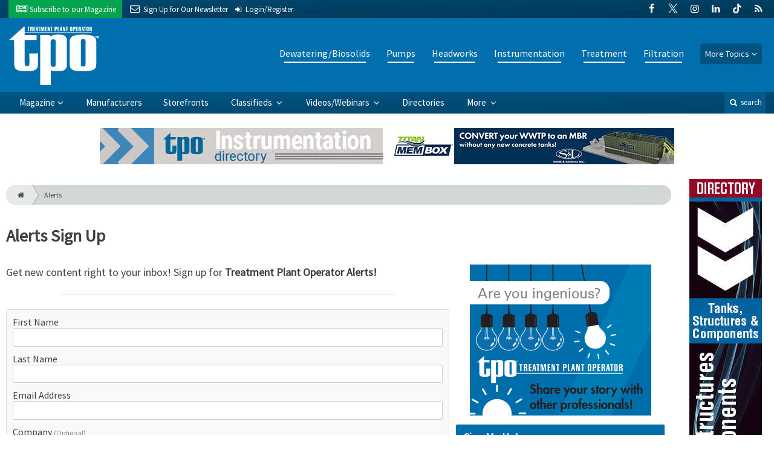

--- FILE ---
content_type: text/html; charset=utf-8
request_url: https://www.tpomag.com/alerts?ref=interest&topicEntry=31617
body_size: 7009
content:
<!DOCTYPE html>
<html xmlns="http://www.w3.org/1999/xhtml" lang="en-US" class="no-js">
<head>
	<meta charset="utf-8">
	<meta http-equiv="X-UA-Compatible" content="IE=edge">
	<meta name="viewport" content="width=device-width, initial-scale=1.0">
	<meta name="theme-color" content="#00486F">
	<link rel="shortcut icon" href="/resources/img/favicon.ico">
	
			<title>Content Alerts | Treatment Plant Operator</title><meta
http-equiv="Content-Type" content="text/html; charset=utf-8" /><meta
name="referrer" content="always" /><meta
name="keywords" content="wastewater, wastewater plant, waste treatment plant, plant operator, sludge, dewater, headworks, SCADA, aeration diffuser, disinfection, tertiary, digester, composting, fine bubble diffuser, biosolids" /><meta
name="description" content="Treatment Plant Operator, a magazine for wastewater and water operators, engineers and lab technicians, covers municipal and industrial treatment plants. Find…" /><link
rel="canonical" href="https://www.tpomag.com/alerts" /><meta
name="geo.placename" content="Treatment Plant Operator" /><meta
name="dcterms.Identifier" content="https://www.tpomag.com/alerts" /><meta
name="dcterms.Format" content="text/html" /><meta
name="dcterms.Relation" content="Treatment Plant Operator" /><meta
name="dcterms.Language" content="en" /><meta
name="dcterms.Publisher" content="Treatment Plant Operator" /><meta
name="dcterms.Type" content="text/html" /><meta
name="dcterms.Coverage" content="https://www.tpomag.com/" /><meta
name="dcterms.Rights" content="Copyright &copy;2026 Treatment Plant Operator." /><meta
name="dcterms.Title" content="Content Alerts" /><meta
name="dcterms.Subject" content="wastewater, wastewater plant, waste treatment plant, plant operator, sludge, dewater, headworks, SCADA, aeration diffuser, disinfection, tertiary, digester, composting, fine bubble diffuser, biosolids" /><meta
name="dcterms.Contributor" content="Treatment Plant Operator" /><meta
name="dcterms.Date" content="2026-01-20" /><meta
name="dcterms.Description" content="Treatment Plant Operator, a magazine for wastewater and water operators, engineers and lab technicians, covers municipal and industrial treatment plants. Find…" /><meta
property="og:type" content="website" /><meta
property="og:locale" content="en_us" /><meta
property="og:url" content="https://www.tpomag.com/alerts" /><meta
property="og:title" content="Wastewater &amp; Water Treatment Plant Information and Products | Treatment Plant Operator" /><meta
property="og:description" content="Treatment Plant Operator, a magazine for wastewater and water operators, engineers and lab technicians, covers municipal and industrial treatment plants. Find practical tips, wastewater news, industry updates and product reviews." /><meta
property="og:site_name" content="Treatment Plant Operator" /><link
rel="publisher" href="" /> <script type="application/ld+json">{"@context":"http://schema.org","@type":"Corporation","name":"Treatment Plant Operator","url":"https://www.tpomag.com","location":{"@type":"Place","name":"Treatment Plant Operator","url":"https://www.tpomag.com"}}</script> <script type="application/ld+json">{"@context":"http://schema.org","@type":"WebSite","name":"Treatment Plant Operator","description":"Treatment Plant Operator, a magazine for wastewater and water operators, engineers and lab technicians, covers municipal and industrial treatment plants. Find practical tips, wastewater news, industry updates and product reviews.","url":"https://www.tpomag.com","copyrightHolder":{"@type":"Corporation","name":"Treatment Plant Operator","url":"https://www.tpomag.com","location":{"@type":"Place","name":"Treatment Plant Operator","url":"https://www.tpomag.com"}},"author":{"@type":"Corporation","name":"Treatment Plant Operator","url":"https://www.tpomag.com","location":{"@type":"Place","name":"Treatment Plant Operator","url":"https://www.tpomag.com"}},"creator":{"@type":"Organization"}}</script> <script type="application/ld+json">{"@context":"http://schema.org","@type":"Place","name":"Treatment Plant Operator","url":"https://www.tpomag.com"}</script> <script type="application/ld+json">{"@context":"http://schema.org","@type":"BreadcrumbList","itemListElement":[{"@type":"ListItem","position":"1","item":{"@id":"https://www.tpomag.com","name":"Homepage"}}]}</script> <script async src="https://www.googletagmanager.com/gtag/js?id=G-XT7198YC8Q"></script><script>window.dataLayer=window.dataLayer||[];function gtag(){dataLayer.push(arguments);}
gtag('js',new Date());gtag('config','G-XT7198YC8Q');</script>
		
	<link href="//fonts.googleapis.com/css?family=PT+Serif|Source+Sans+Pro&display=swap" rel="stylesheet">
	
			<link rel="stylesheet" href="https://www.tpomag.com/cpresources/minimee/923b586b9c8f84a4becf5f870da9845df348fd41.css?d=1760383424">
		
			<!--[if !IE]><!--><script type="text/javascript">
		if (/*@cc_on!@*/false) {
			document.documentElement.className+=' js';
		}
		</script><!--<![endif]-->
		
	
	
	

<script>window.abkw='';</script>	
	<script src="https://www.google.com/recaptcha/api.js"></script>
	<script type="text/javascript">
		var recaptchaKey = '6Le1ZUQUAAAAAEtMqzetAujdaLIWY7Yu3sS-ttQu';
	</script>
</head>

<body >
		
			<header class="main">
		<nav class="top-bar clearfix">
		<div class="wrapper">
			<div class="header__signup">
				<ul>
					<li class="print">
						<a href="/order/subscription?ref=header">
							<i class="icon-newspaper" aria-hidden="true"></i> <span class="show">Subscribe</span> <span>to our Magazine</span>
						</a>
					</li>
					
					<li>
						<a href="/newsletter?ref=header">
							<i class="icon-envelope" aria-hidden="true"></i> <span>Sign Up for Our</span> <span class="show">Newsletter</span>
						</a>
					</li>

										<li>
													<a href="/account?ref=header">
								<small><i class="icon-login" aria-hidden="true"></i></small>
								<span class="show">Login/Register</span>
							</a>
											</li>
										
				</ul>
			</div>
			
				<div class="social__icons">
		<ul>
			
							<li class="facebook">
					<a href="https://facebook.com/tpomag" title="Facebook">
						<i class="icon-facebook"></i>
					</a>
				</li>
							<li class="XTwitter">
					<a href="https://x.com/tpomag" title="Twitter">
						<i class="icon-XTwitter"></i>
					</a>
				</li>
							<li class="instagram">
					<a href="https://instagram.com/tpomag" title="Instagram">
						<i class="icon-instagram"></i>
					</a>
				</li>
							<li class="linkedin">
					<a href="https://www.linkedin.com/company/treatment-plant-operator-magazine" title="LinkedIn">
						<i class="icon-linkedin"></i>
					</a>
				</li>
							<li class="tiktok-icon">
					<a href="https://www.tiktok.com/@tpomag" title="TikTok">
						<i class="icon-tiktok-icon"></i>
					</a>
				</li>
							<li class="rss">
					<a href="/feeds/rss.rss" title="RSS">
						<i class="icon-rss"></i>
					</a>
				</li>
					</ul>
	</div>

		</div>
	</nav>
	
	<nav class="topics">
	<div class="wrapper nav-container">
		<ul class="nav">
							<li>
					<a href="https://www.tpomag.com/information-about/dewatering-biosolids">
													Dewatering/Biosolids
											</a>
				</li>
							<li>
					<a href="https://www.tpomag.com/information-about/pumps">
													Pumps
											</a>
				</li>
							<li>
					<a href="https://www.tpomag.com/information-about/headworks">
													Headworks
											</a>
				</li>
							<li>
					<a href="https://www.tpomag.com/information-about/instrumentation">
													Instrumentation
											</a>
				</li>
							<li>
					<a href="https://www.tpomag.com/information-about/treatment">
													Treatment
											</a>
				</li>
							<li>
					<a href="https://www.tpomag.com/information-about/filtration">
													Filtration
											</a>
				</li>
						
			<li class="sub-menu-parent">
				<div class="sub-menu-parent-link more-topics">More Topics</div>
				<ul class="sub-menu sub-menu-topics">
											<li class="">
							<a href="https://www.tpomag.com/information-about/disinfection" class="sub-menu-link">
																	Disinfection
															</a>
						</li>
											<li class="">
							<a href="https://www.tpomag.com/information-about/inflow-and-infiltration" class="sub-menu-link">
																	Inflow and Infiltration
															</a>
						</li>
											<li class="">
							<a href="https://www.tpomag.com/information-about/maintenance" class="sub-menu-link">
																	Maintenance
															</a>
						</li>
											<li class="">
							<a href="https://www.tpomag.com/information-about/odor-control" class="sub-menu-link">
																	Odor Control
															</a>
						</li>
											<li class="">
							<a href="https://www.tpomag.com/information-about/tanks" class="sub-menu-link">
																	Tanks
															</a>
						</li>
											<li class="">
							<a href="https://www.tpomag.com/information-about/laboratory" class="sub-menu-link">
																	Laboratory
															</a>
						</li>
											<li class="">
							<a href="https://www.tpomag.com/information-about/energy-management" class="sub-menu-link">
																	Energy
															</a>
						</li>
											<li class="">
							<a href="https://www.tpomag.com/information-about/education-training" class="sub-menu-link">
																	Education/Training
															</a>
						</li>
											<li class="">
							<a href="https://www.tpomag.com/information-about/safety" class="sub-menu-link">
																	Safety
															</a>
						</li>
											<li class="">
							<a href="https://www.tpomag.com/information-about/valves" class="sub-menu-link">
																	Valves
															</a>
						</li>
											<li class="">
							<a href="https://www.tpomag.com/information-about/distribution" class="sub-menu-link">
																	Distribution
															</a>
						</li>
											<li class="">
							<a href="https://www.tpomag.com/information-about/engineering-consulting" class="sub-menu-link">
																	Engineering/Consulting
															</a>
						</li>
											<li class="">
							<a href="https://www.tpomag.com/information-about/blowers" class="sub-menu-link">
																	Blowers
															</a>
						</li>
											<li class="">
							<a href="https://www.tpomag.com/information-about/general" class="sub-menu-link">
																	General
															</a>
						</li>
											<li class="">
							<a href="https://www.tpomag.com/information-about/public-outreach" class="sub-menu-link">
																	Public Outreach
															</a>
						</li>
											<li class="">
							<a href="https://www.tpomag.com/information-about/recovery-reuse" class="sub-menu-link">
																	Recovery/Reuse
															</a>
						</li>
											<li class="">
							<a href="https://www.tpomag.com/information-about/expo" class="sub-menu-link">
																	WWETT Show
															</a>
						</li>
											<li class="">
							<a href="https://www.tpomag.com/information-about/weq-fair" class="sub-menu-link">
																	WEQ Fair
															</a>
						</li>
									</ul>
			</li>
		</ul>
	</div>
</nav>	
	<div class="wrapper__logo">
		<h1 class="logo">
			<a href="/"></a>
		</h1>
	</div>
		
	<nav class="site clearfix">
	<div class="wrapper">
		<a href="#" id="nav__mobile-btn">
			<span class="menu-icon"></span>
			Menu
		</a>
		<a href="#" id="nav__search-btn">
			<i class="icon-search"></i>
			search
		</a>
	
		<div class="nav-container">
			<ul class="nav">
				<li class="sub-menu-parent">
					<a href="/magazine" class="sub-menu-parent-link secondary-nav no-bg">Magazine</a>
					
					<ul class="sub-menu sub-menu-secondary-nav sub-menu-magazine">
													<li>
								<div class="header__issue-cover">
									<a href="https://www.tpomag.com/magazine/2026/01" class="sub-menu-link">
										<h3 class="u__text-center">January 2026</h3>
										
																														<img src="https://cole-tpomag.imgix.net/https%3A%2F%2Fwww.tpomag.com%2Fuploads%2Fissues%2F2601-TPOCover.jpg?fit=clip&amp;h=200&amp;ixlib=php-1.1.0&amp;q=75&amp;s=fffd9097864d6a786a04203532cac8db" alt="January 2026">
										
									</a>
								</div>
							</li>
							
							<li>
								<a href="https://www.tpomag.com/magazine/2026/01" class="sub-menu-link">
									Current Issue
								</a>
							</li>
							
							<li>
								<a href="/magazine/archive" class="sub-menu-link">
									Past Issues
								</a>
							</li>
							
							<li>
								<a href="/ezine/2026/01" class="sub-menu-link">
									Current E-Zine
								</a>
							</li>
							
							<li>
								<a href="/ezine" class="sub-menu-link">
									E-Zine Archive
								</a>
							</li>
												
						<li>
							<a href="/order/subscription?ref=navigation" class="sub-menu-link subscribe">Subscribe</a>
						</li>
					</ul>
				</li>

															<li>
							<a href="https://www.tpomag.com/manufacturers" title="Find Manufacturers &amp; Dealers">
								Manufacturers
							</a>
						</li>
										
															<li>
							<a href="https://www.tpomag.com/storefront" title="">
								Storefronts
							</a>
						</li>
										
															<li class="sub-menu-parent">
							<a href="https://www.tpomag.com/classifieds" title="Classified Ads/Equipment for Sale" class="sub-menu-parent-link secondary-nav no-bg">
								Classifieds
							</a>
							<ul class="sub-menu sub-menu-secondary-nav">
																	<li>
										<a href="https://www.tpomag.com/classifieds" class="sub-menu-link ">
											View Classifieds
										</a>
									</li>
																	<li>
										<a href="https://www.tpomag.com/classifieds/place-ad" class="sub-menu-link placeAd">
											Place a Classified
										</a>
									</li>
															</ul>
						</li>
										
															<li class="sub-menu-parent">
							<a href="https://www.tpomag.com/video" title="Videos/Webinars" class="sub-menu-parent-link secondary-nav no-bg">
								Videos/Webinars
							</a>
							<ul class="sub-menu sub-menu-secondary-nav">
																	<li>
										<a href="https://www.tpomag.com/video" class="sub-menu-link ">
											View All Videos
										</a>
									</li>
																	<li>
										<a href="https://www.tpomag.com/webinar" class="sub-menu-link ">
											Webinars
										</a>
									</li>
															</ul>
						</li>
										
															<li>
							<a href="https://www.tpomag.com/equipment" title="">
								Directories
							</a>
						</li>
										
															<li class="sub-menu-parent">
							<a href="https://www.tpomag.com/#" title="" class="sub-menu-parent-link secondary-nav no-bg">
								More
							</a>
							<ul class="sub-menu sub-menu-secondary-nav">
																	<li>
										<a href="https://www.tpomag.com/whitepapers" class="sub-menu-link ">
											White Papers/Case Studies
										</a>
									</li>
																	<li>
										<a href="https://www.tpomag.com/information-about/expo" class="sub-menu-link ">
											WWETT Show
										</a>
									</li>
																	<li>
										<a href="https://www.tpomag.com/enews" class="sub-menu-link ">
											E-News Archive
										</a>
									</li>
															</ul>
						</li>
										
							</ul>
		</div>
	
		<div class="header__search-container">
			<form action="https://www.tpomag.com/search/results" class="form__search">
				<div class="input-wrapper">
					<input type="search" name="q" class="header__search-input zone" data-zone="search" placeholder="Search...">
				</div>
				<button type="submit" class="header__search-submit icon-search"></button>
			</form>
			
			<a href="/search" class="header__advanced-search">Advanced</a>
		</div>
	</div>
</nav></header>	
	
		<div class="zone" data-zone="banner"></div>
	

		<main id="main" class="wrapper wrapper__home  container-fluid" role="main">
		<div class="row">
			<section class="content-grid-main  zone-wrapper zone-main">
					<header>
							<div class="breadcrumb"><a href="/"><i class="icon-home"></i></a><a href="/alerts">Alerts</a></div>	
		
		<h1 class="title">Alerts Sign Up</h1>
	</header>
	
	<section class="main__wrapper  col-xs-12  col-lg-8">
				
		<div class="row">
			<h3 class="font-weight__normal">
				Get new content right to your inbox! Sign up for <strong>Treatment Plant Operator Alerts!</strong>
			</h3>
			
			<hr>
			
			
			
			<form method="post" action="" accept-charset="UTF-8" id="alerts" class="alerts-form">
				
				<input type="hidden" name="action" value="alerts/subscribe">
				<input type="hidden" name="redirect" value="alerts/thanks">
				<input type="hidden" name="preferredDogBreed" value="">
				
				<fieldset class="fieldset-alt">
					<div class="form-group">
						<label for="f_name">First Name</label>
						<input
							type="text"
							name="f_name"
							class="form-control"
							value=""
							required
						>
						
						
					</div>
					
					<div class="form-group">
						<label for="l_name">Last Name</label>
						<input
							type="text"
							name="l_name"
							class="form-control"
							value=""
							required
						>
						
						
					</div>
				
					<div class="form-group">
						<label for="email">Email Address</label>
						<input
							type="email"
							name="email"
							class="form-control"
							value=""
							required
						>
						
						
					</div>
					
					<div class="form-group">
						<label for="company">Company <span class="form-optional">(Optional)</span></label>
						<input
							type="text"
							name="company"
							class="form-control"
							value=""
						>
						
						
					</div>
					
					<div class="form-group">
						<label for="frequency">How often do you want your alerts?</label>
						<div>
							<label class="form-group">
								<input
									type="radio"
									name="frequency"
									class="form-check-input"
									value="daily"
																	>
								Daily
							</label>
						</div>
						
						<div>
							<label class="form-group">
								<input
									type="radio"
									name="frequency"
									class="form-check-input"
									value="weekly"
																	>
								Weekly
							</label>
						</div>
						
						
					</div>
				</fieldset>
				
				<hr>
				
				<fieldset class="form-group">
					<legend>
						Choose the content type(s) you would like to receive.
						<br>
						Check as many as you want.
					</legend>
					
					<input type="hidden" name="subscriptions">
					
					
					
					<table class="table table-bordered table-striped table-hover">
						<thead>
							<th>Topic</th>
							<th width="15%">Stories</th>
							<th width="15%">Classifieds</th>
						</thead>
						<tbody>
													<tr>
								<td>
									Blowers
								</td>
								
								<td align="center">
									<input
										type="checkbox"
										class="form-check-input"
										name="subscriptions[content][]"
										value="31696"
																			>
								</td>
								
								<td align="center">
									<input
										type="checkbox"
										class="form-check-input"
										name="subscriptions[classifieds][]"
										value="31696"
																			>
								</td>
							</tr>
													<tr>
								<td>
									Dewatering and Biosolids
								</td>
								
								<td align="center">
									<input
										type="checkbox"
										class="form-check-input"
										name="subscriptions[content][]"
										value="31599"
																			>
								</td>
								
								<td align="center">
									<input
										type="checkbox"
										class="form-check-input"
										name="subscriptions[classifieds][]"
										value="31599"
																			>
								</td>
							</tr>
													<tr>
								<td>
									Disinfection
								</td>
								
								<td align="center">
									<input
										type="checkbox"
										class="form-check-input"
										name="subscriptions[content][]"
										value="31619"
																			>
								</td>
								
								<td align="center">
									<input
										type="checkbox"
										class="form-check-input"
										name="subscriptions[classifieds][]"
										value="31619"
																			>
								</td>
							</tr>
													<tr>
								<td>
									Distribution
								</td>
								
								<td align="center">
									<input
										type="checkbox"
										class="form-check-input"
										name="subscriptions[content][]"
										value="31687"
																			>
								</td>
								
								<td align="center">
									<input
										type="checkbox"
										class="form-check-input"
										name="subscriptions[classifieds][]"
										value="31687"
																			>
								</td>
							</tr>
													<tr>
								<td>
									Education and Training
								</td>
								
								<td align="center">
									<input
										type="checkbox"
										class="form-check-input"
										name="subscriptions[content][]"
										value="31629"
																			>
								</td>
								
								<td align="center">
									<input
										type="checkbox"
										class="form-check-input"
										name="subscriptions[classifieds][]"
										value="31629"
																			>
								</td>
							</tr>
													<tr>
								<td>
									Energy Management
								</td>
								
								<td align="center">
									<input
										type="checkbox"
										class="form-check-input"
										name="subscriptions[content][]"
										value="31627"
																			>
								</td>
								
								<td align="center">
									<input
										type="checkbox"
										class="form-check-input"
										name="subscriptions[classifieds][]"
										value="31627"
																			>
								</td>
							</tr>
													<tr>
								<td>
									Engineering, Consulting and Contracted Services
								</td>
								
								<td align="center">
									<input
										type="checkbox"
										class="form-check-input"
										name="subscriptions[content][]"
										value="31693"
																			>
								</td>
								
								<td align="center">
									<input
										type="checkbox"
										class="form-check-input"
										name="subscriptions[classifieds][]"
										value="31693"
																			>
								</td>
							</tr>
													<tr>
								<td>
									Filtration
								</td>
								
								<td align="center">
									<input
										type="checkbox"
										class="form-check-input"
										name="subscriptions[content][]"
										value="31688"
																			>
								</td>
								
								<td align="center">
									<input
										type="checkbox"
										class="form-check-input"
										name="subscriptions[classifieds][]"
										value="31688"
																			>
								</td>
							</tr>
													<tr>
								<td>
									General Wastewater Equipment
								</td>
								
								<td align="center">
									<input
										type="checkbox"
										class="form-check-input"
										name="subscriptions[content][]"
										value="31683"
																			>
								</td>
								
								<td align="center">
									<input
										type="checkbox"
										class="form-check-input"
										name="subscriptions[classifieds][]"
										value="31683"
																			>
								</td>
							</tr>
													<tr>
								<td>
									Headworks
								</td>
								
								<td align="center">
									<input
										type="checkbox"
										class="form-check-input"
										name="subscriptions[content][]"
										value="31620"
																			>
								</td>
								
								<td align="center">
									<input
										type="checkbox"
										class="form-check-input"
										name="subscriptions[classifieds][]"
										value="31620"
																			>
								</td>
							</tr>
													<tr>
								<td>
									Inflow and Infiltration
								</td>
								
								<td align="center">
									<input
										type="checkbox"
										class="form-check-input"
										name="subscriptions[content][]"
										value="72896"
																			>
								</td>
								
								<td align="center">
									<input
										type="checkbox"
										class="form-check-input"
										name="subscriptions[classifieds][]"
										value="72896"
																			>
								</td>
							</tr>
													<tr>
								<td>
									Instrumentation and Monitoring
								</td>
								
								<td align="center">
									<input
										type="checkbox"
										class="form-check-input"
										name="subscriptions[content][]"
										value="31617"
										checked									>
								</td>
								
								<td align="center">
									<input
										type="checkbox"
										class="form-check-input"
										name="subscriptions[classifieds][]"
										value="31617"
																			>
								</td>
							</tr>
													<tr>
								<td>
									Laboratory Analysis
								</td>
								
								<td align="center">
									<input
										type="checkbox"
										class="form-check-input"
										name="subscriptions[content][]"
										value="31626"
																			>
								</td>
								
								<td align="center">
									<input
										type="checkbox"
										class="form-check-input"
										name="subscriptions[classifieds][]"
										value="31626"
																			>
								</td>
							</tr>
													<tr>
								<td>
									Maintenance
								</td>
								
								<td align="center">
									<input
										type="checkbox"
										class="form-check-input"
										name="subscriptions[content][]"
										value="72324"
																			>
								</td>
								
								<td align="center">
									<input
										type="checkbox"
										class="form-check-input"
										name="subscriptions[classifieds][]"
										value="72324"
																			>
								</td>
							</tr>
													<tr>
								<td>
									Odor Control
								</td>
								
								<td align="center">
									<input
										type="checkbox"
										class="form-check-input"
										name="subscriptions[content][]"
										value="31621"
																			>
								</td>
								
								<td align="center">
									<input
										type="checkbox"
										class="form-check-input"
										name="subscriptions[classifieds][]"
										value="31621"
																			>
								</td>
							</tr>
													<tr>
								<td>
									Public Outreach
								</td>
								
								<td align="center">
									<input
										type="checkbox"
										class="form-check-input"
										name="subscriptions[content][]"
										value="71115"
																			>
								</td>
								
								<td align="center">
									<input
										type="checkbox"
										class="form-check-input"
										name="subscriptions[classifieds][]"
										value="71115"
																			>
								</td>
							</tr>
													<tr>
								<td>
									Pumps
								</td>
								
								<td align="center">
									<input
										type="checkbox"
										class="form-check-input"
										name="subscriptions[content][]"
										value="31611"
																			>
								</td>
								
								<td align="center">
									<input
										type="checkbox"
										class="form-check-input"
										name="subscriptions[classifieds][]"
										value="31611"
																			>
								</td>
							</tr>
													<tr>
								<td>
									Recovery/Reuse
								</td>
								
								<td align="center">
									<input
										type="checkbox"
										class="form-check-input"
										name="subscriptions[content][]"
										value="71116"
																			>
								</td>
								
								<td align="center">
									<input
										type="checkbox"
										class="form-check-input"
										name="subscriptions[classifieds][]"
										value="71116"
																			>
								</td>
							</tr>
													<tr>
								<td>
									Safety
								</td>
								
								<td align="center">
									<input
										type="checkbox"
										class="form-check-input"
										name="subscriptions[content][]"
										value="31685"
																			>
								</td>
								
								<td align="center">
									<input
										type="checkbox"
										class="form-check-input"
										name="subscriptions[classifieds][]"
										value="31685"
																			>
								</td>
							</tr>
													<tr>
								<td>
									Tanks, Structures and Components
								</td>
								
								<td align="center">
									<input
										type="checkbox"
										class="form-check-input"
										name="subscriptions[content][]"
										value="31624"
																			>
								</td>
								
								<td align="center">
									<input
										type="checkbox"
										class="form-check-input"
										name="subscriptions[classifieds][]"
										value="31624"
																			>
								</td>
							</tr>
													<tr>
								<td>
									Treatment
								</td>
								
								<td align="center">
									<input
										type="checkbox"
										class="form-check-input"
										name="subscriptions[content][]"
										value="31613"
																			>
								</td>
								
								<td align="center">
									<input
										type="checkbox"
										class="form-check-input"
										name="subscriptions[classifieds][]"
										value="31613"
																			>
								</td>
							</tr>
													<tr>
								<td>
									Valves
								</td>
								
								<td align="center">
									<input
										type="checkbox"
										class="form-check-input"
										name="subscriptions[content][]"
										value="31686"
																			>
								</td>
								
								<td align="center">
									<input
										type="checkbox"
										class="form-check-input"
										name="subscriptions[classifieds][]"
										value="31686"
																			>
								</td>
							</tr>
													<tr>
								<td>
									Water and Wastewater Equipment Treatment and Transport Show
								</td>
								
								<td align="center">
									<input
										type="checkbox"
										class="form-check-input"
										name="subscriptions[content][]"
										value="69038"
																			>
								</td>
								
								<td align="center">
									<input
										type="checkbox"
										class="form-check-input"
										name="subscriptions[classifieds][]"
										value="69038"
																			>
								</td>
							</tr>
													<tr>
								<td>
									WEQ Fair
								</td>
								
								<td align="center">
									<input
										type="checkbox"
										class="form-check-input"
										name="subscriptions[content][]"
										value="31698"
																			>
								</td>
								
								<td align="center">
									<input
										type="checkbox"
										class="form-check-input"
										name="subscriptions[classifieds][]"
										value="31698"
																			>
								</td>
							</tr>
												</tbody>
					</table>
				</fieldset>
				
				<div class="form-group">
					<div class="u__text-center">
						<div class="g-recaptcha  u__display-inline-block u__margin-bottom" data-callback="recaptchaCallback" data-sitekey="6Le1ZUQUAAAAAEtMqzetAujdaLIWY7Yu3sS-ttQu"></div>
					</div>

					<button id="submitBtn" type="submit" class="btn btn__primary btn__large btn__text-white  u__float-right" disabled="disabled">Sign Up</button>
				</div>
			</form>
		</div>
	</section> <!-- /main__wrapper -->
				
				
				

										<aside class="aside__content  col-xs-12  col-lg-4">
						<div class="zone" data-zone="boombox"></div>
						
						<div class="card card-inverse">
	<h3 class="card-header card-custom-primary">Sign Me Up!</h3>
	<div class="card-block">
		<div class="u__margin-bottom">
			Join your colleagues who already get great content delivered right to their inbox.
		</div>
		
		<a href="/newsletter?ref=sidebar" class="btn btn__primary btn__block btn__bold btn__large btn__text-white  u__text-center">
			<h3 class="m-0">Sign up Digital!</h3>
		</a>
		
		<hr>
		
		<div class="u__margin-bottom">
			If you don't want to bring your iPad into the bathroom, we can send you a magazine subscription for free!
		</div>
		
		<a href="/order/subscription?ref=sidebar" class="btn btn__danger btn__block btn__bold btn__large btn__text-white  u__text-center">
			<h3 class="m-0">Subscribe to Print!</h3>
		</a>
	</div>
</div>						
							<h3 class="header__aside">
		Latest <span>Posts</span>
	</h3>

					<div class="article  onlineExclusives">
			<a href="https://www.tpomag.com/online_exclusives/2026/01/treatment-plant-operator-exam-study-guide-answers-26-01-20" title="Treatment Plant Operator Exam Study Guide Answers">
				<span class="title">
					Treatment Plant Operator Exam Study Guide Answers
				</span>
				
				<span class="date">
					<i class="icon-clock-o"></i>
						Yesterday

				</span>
			</a>
		</div>
			<div class="article  onlineExclusives">
			<a href="https://www.tpomag.com/online_exclusives/2026/01/exam-study-guide-optimal-bacterial-growth-conditions-and-water-membrane-classifications" title="Exam Study Guide: Optimal Bacterial Growth Conditions and Water Membrane Classifications">
				<span class="title">
					Exam Study Guide: Optimal Bacterial Growth Conditions and Water Membrane Classifications
				</span>
				
				<span class="date">
					<i class="icon-clock-o"></i>
						Yesterday

				</span>
			</a>
		</div>
			<div class="article  onlineExclusives">
			<a href="https://www.tpomag.com/online_exclusives/2026/01/news-about-thompson-pump-the-water-quality-association-stantec-and-more" title="News About Thompson Pump, the Water Quality Association, Stantec and More">
				<span class="title">
					News About Thompson Pump, the Water Quality Association, Stantec and More
				</span>
				
				<span class="date">
					<i class="icon-clock-o"></i>
						January 19, 2026

				</span>
			</a>
		</div>
						</aside> <!-- /aside__content -->
				

	<script>
	function recaptchaCallback() {
		$('#submitBtn').removeAttr('disabled');
	};
	</script>
			</section>
			
							<aside class="content-grid-sky  zone-wrapper zone-sky">
					<div class="zone" data-zone="skyscraper"></div>
				</aside>
					</div>
	</main>
	
	<div class="zone">
		<div class="banner-bottom" data-set="banner-2"></div>
	</div>	

		<footer class="main">
		
		<div class="wrapper  container-fluid">
			<div class="row">
							</div>
		</div>
		
		
<nav class="footer__sections">
	<div class="wrapper  container-fluid">
		<div class="row">
			<div class="footer__column  col-sm-6 col-md-3 col-lg-3">
				<h3 class="header__footer">
					Treatment Plant Operator
				</h3>
		
				<ul>
											<li>
							<a href="https://www.tpomag.com/contact" title="">
								Contact Us
							</a>
						</li>
											<li>
							<a href="https://www.tpomag.com/suggestions" title="">
								Suggestions
							</a>
						</li>
											<li>
							<a href="https://www.tpomag.com/newsletter" title="Sign up for our newsletter">
								Newsletter
							</a>
						</li>
											<li>
							<a href="https://www.tpomag.com/media-kit" title="Download our Media Kit for Advertisement Specs &amp; Pricing">
								Media Kit &amp; Advertising
							</a>
						</li>
											<li>
							<a href="https://www.tpomag.com/alerts" title="Sign up for our content alerts">
								Email Alerts
							</a>
						</li>
											<li>
							<a href="https://www.tpomag.com/magazine/current" title="">
								Current Issue
							</a>
						</li>
											<li>
							<a href="https://www.tpomag.com/magazine/archive" title="">
								Past Issues
							</a>
						</li>
											<li>
							<a href="https://www.tpomag.com/annual-directory" title="">
								Annual Company Directory
							</a>
						</li>
											<li>
							<a href="https://www.tpomag.com/enews" title="">
								E-News Archive
							</a>
						</li>
											<li>
							<a href="https://www.tpomag.com/dirty-drops" title="">
								Dirty Drops
							</a>
						</li>
									</ul>
				
				<br>
					<div class="list-inline">
		<ul>
						<li>Social</li>
			
							<li class="facebook">
					<a href="https://facebook.com/tpomag" title="Facebook">
						<i class="icon-facebook"></i>
					</a>
				</li>
							<li class="XTwitter">
					<a href="https://x.com/tpomag" title="Twitter">
						<i class="icon-XTwitter"></i>
					</a>
				</li>
							<li class="instagram">
					<a href="https://instagram.com/tpomag" title="Instagram">
						<i class="icon-instagram"></i>
					</a>
				</li>
							<li class="linkedin">
					<a href="https://www.linkedin.com/company/treatment-plant-operator-magazine" title="LinkedIn">
						<i class="icon-linkedin"></i>
					</a>
				</li>
							<li class="tiktok-icon">
					<a href="https://www.tiktok.com/@tpomag" title="TikTok">
						<i class="icon-tiktok-icon"></i>
					</a>
				</li>
							<li class="rss">
					<a href="/feeds/rss.rss" title="RSS">
						<i class="icon-rss"></i>
					</a>
				</li>
					</ul>
	</div>

			</div>
	
			<div class="footer__column  col-sm-6 col-md-3 col-lg-3">
				<h3 class="header__footer">
					Sections
				</h3>
		
				<ul>
											<li><a href="https://www.tpomag.com/information-about/dewatering-biosolids">Dewatering and Biosolids</a></li>
											<li><a href="https://www.tpomag.com/information-about/pumps">Pumps</a></li>
											<li><a href="https://www.tpomag.com/information-about/headworks">Headworks</a></li>
											<li><a href="https://www.tpomag.com/information-about/instrumentation">Instrumentation and Monitoring</a></li>
											<li><a href="https://www.tpomag.com/information-about/treatment">Treatment</a></li>
											<li><a href="https://www.tpomag.com/information-about/filtration">Filtration</a></li>
									</ul>
				
				<hr>
				
				<ul>
												
							<li>
								<a href="https://www.tpomag.com/manufacturers" title="Find Manufacturers &amp;amp; Dealers">
									Manufacturers
								</a>
							</li>
																		
							<li>
								<a href="https://www.tpomag.com/storefront" title="">
									Storefronts
								</a>
							</li>
																		
							<li>
								<a href="https://www.tpomag.com/classifieds" title="Classified Ads/Equipment for Sale">
									Classifieds
								</a>
							</li>
																		
							<li>
								<a href="https://www.tpomag.com/video" title="Videos/Webinars">
									Videos/Webinars
								</a>
							</li>
																		
							<li>
								<a href="https://www.tpomag.com/equipment" title="">
									Directories
								</a>
							</li>
																										</ul>
			</div>
	
			<div class="footer__column  col-sm-6 col-md-3 col-lg-3">
				<h3 class="header__footer">
					Trending
				</h3>
				
														<ul>
													<li>
								<a href="/tags/education-training">
									Education/Training
								</a>
							</li>
													<li>
								<a href="/tags/featured">
									Featured
								</a>
							</li>
													<li>
								<a href="/tags/award">
									Award
								</a>
							</li>
													<li>
								<a href="/tags/pumps">
									Pumps
								</a>
							</li>
													<li>
								<a href="/tags/blue-white-industries">
									Blue-White Industries
								</a>
							</li>
													<li>
								<a href="/tags/news-briefs">
									News Briefs
								</a>
							</li>
													<li>
								<a href="/tags/wastewater-treatment">
									Wastewater Treatment
								</a>
							</li>
													<li>
								<a href="/tags/biosolids">
									Biosolids
								</a>
							</li>
													<li>
								<a href="/tags/california">
									California
								</a>
							</li>
													<li>
								<a href="/tags/dewatering">
									Dewatering
								</a>
							</li>
											</ul>
							</div>
	
			<div class="footer__column  col-sm-6 col-md-3 col-lg-3">
				<h3 class="header__footer">
					Publications &amp; Trade Shows
				</h3>
		
				<ul>
																		<li><a href="http://www.cleaner.com?ref=treatment-plant-operator">cleaner.com</a></li>
													<li><a href="http://www.digdifferent.com?ref=treatment-plant-operator">digdifferent.com</a></li>
													<li><a href="http://www.mswmag.com?ref=treatment-plant-operator">mswmag.com</a></li>
													<li><a href="http://www.onsiteinstaller.com?ref=treatment-plant-operator">onsiteinstaller.com</a></li>
													<li><a href="http://www.plumbermag.com?ref=treatment-plant-operator">plumbermag.com</a></li>
													<li><a href="http://www.promonthly.com?ref=treatment-plant-operator">promonthly.com</a></li>
													<li><a href="http://www.pumper.com?ref=treatment-plant-operator">pumper.com</a></li>
													<li><a href="http://www.pumpertrader.com?ref=treatment-plant-operator">pumpertrader.com</a></li>
													<li><a target="_blank" href="https://www.wwettshow.com/">WWETT Show</a></li>
									</ul>
			</div>
		</div>
	</div>
</nav>
<div class="footer__information">
	<div class="wrapper	">
		<h2 class="cole-logo"><a href="http://www.colepublishing.com/"></a></h2>
		<div class="copyright">
			&copy; 2026 TPO - Treatment Plant Operator&trade; Magazine All Rights Reserved
			| <a href="/privacy">Privacy Policy</a>
			| <a href="/terms-of-service">Terms of Service</a>
		</div>
	</div>
</div>


		
	</footer>
	
		<div class="modal__intent-container"></div>
	
			<script type="text/javascript">
			var csrfTokenName = "CRAFT_CSRF_TOKEN";
			var csrfTokenValue = "AqLnYeSDnQHW9lq7OPcN9qS7O4abgkeP4NcmTmbH";
		</script>
		<script src="//ajax.googleapis.com/ajax/libs/jquery/2.2.2/jquery.min.js"></script>
		<script>window.jQuery || document.write('<script src="/resources/js/vendor/jquery-2.2.2.min.js"><\/script>')</script>
		
				<script src="https://www.tpomag.com/cpresources/minimee/53b04e33232e510c6641456c532a66642d583fb9.js?d=1760383424"></script>
		
			
	
</body>
</html>


--- FILE ---
content_type: text/html; charset=utf-8
request_url: https://www.google.com/recaptcha/api2/anchor?ar=1&k=6Le1ZUQUAAAAAEtMqzetAujdaLIWY7Yu3sS-ttQu&co=aHR0cHM6Ly93d3cudHBvbWFnLmNvbTo0NDM.&hl=en&v=PoyoqOPhxBO7pBk68S4YbpHZ&size=normal&anchor-ms=20000&execute-ms=30000&cb=bxpifrgqa3je
body_size: 49338
content:
<!DOCTYPE HTML><html dir="ltr" lang="en"><head><meta http-equiv="Content-Type" content="text/html; charset=UTF-8">
<meta http-equiv="X-UA-Compatible" content="IE=edge">
<title>reCAPTCHA</title>
<style type="text/css">
/* cyrillic-ext */
@font-face {
  font-family: 'Roboto';
  font-style: normal;
  font-weight: 400;
  font-stretch: 100%;
  src: url(//fonts.gstatic.com/s/roboto/v48/KFO7CnqEu92Fr1ME7kSn66aGLdTylUAMa3GUBHMdazTgWw.woff2) format('woff2');
  unicode-range: U+0460-052F, U+1C80-1C8A, U+20B4, U+2DE0-2DFF, U+A640-A69F, U+FE2E-FE2F;
}
/* cyrillic */
@font-face {
  font-family: 'Roboto';
  font-style: normal;
  font-weight: 400;
  font-stretch: 100%;
  src: url(//fonts.gstatic.com/s/roboto/v48/KFO7CnqEu92Fr1ME7kSn66aGLdTylUAMa3iUBHMdazTgWw.woff2) format('woff2');
  unicode-range: U+0301, U+0400-045F, U+0490-0491, U+04B0-04B1, U+2116;
}
/* greek-ext */
@font-face {
  font-family: 'Roboto';
  font-style: normal;
  font-weight: 400;
  font-stretch: 100%;
  src: url(//fonts.gstatic.com/s/roboto/v48/KFO7CnqEu92Fr1ME7kSn66aGLdTylUAMa3CUBHMdazTgWw.woff2) format('woff2');
  unicode-range: U+1F00-1FFF;
}
/* greek */
@font-face {
  font-family: 'Roboto';
  font-style: normal;
  font-weight: 400;
  font-stretch: 100%;
  src: url(//fonts.gstatic.com/s/roboto/v48/KFO7CnqEu92Fr1ME7kSn66aGLdTylUAMa3-UBHMdazTgWw.woff2) format('woff2');
  unicode-range: U+0370-0377, U+037A-037F, U+0384-038A, U+038C, U+038E-03A1, U+03A3-03FF;
}
/* math */
@font-face {
  font-family: 'Roboto';
  font-style: normal;
  font-weight: 400;
  font-stretch: 100%;
  src: url(//fonts.gstatic.com/s/roboto/v48/KFO7CnqEu92Fr1ME7kSn66aGLdTylUAMawCUBHMdazTgWw.woff2) format('woff2');
  unicode-range: U+0302-0303, U+0305, U+0307-0308, U+0310, U+0312, U+0315, U+031A, U+0326-0327, U+032C, U+032F-0330, U+0332-0333, U+0338, U+033A, U+0346, U+034D, U+0391-03A1, U+03A3-03A9, U+03B1-03C9, U+03D1, U+03D5-03D6, U+03F0-03F1, U+03F4-03F5, U+2016-2017, U+2034-2038, U+203C, U+2040, U+2043, U+2047, U+2050, U+2057, U+205F, U+2070-2071, U+2074-208E, U+2090-209C, U+20D0-20DC, U+20E1, U+20E5-20EF, U+2100-2112, U+2114-2115, U+2117-2121, U+2123-214F, U+2190, U+2192, U+2194-21AE, U+21B0-21E5, U+21F1-21F2, U+21F4-2211, U+2213-2214, U+2216-22FF, U+2308-230B, U+2310, U+2319, U+231C-2321, U+2336-237A, U+237C, U+2395, U+239B-23B7, U+23D0, U+23DC-23E1, U+2474-2475, U+25AF, U+25B3, U+25B7, U+25BD, U+25C1, U+25CA, U+25CC, U+25FB, U+266D-266F, U+27C0-27FF, U+2900-2AFF, U+2B0E-2B11, U+2B30-2B4C, U+2BFE, U+3030, U+FF5B, U+FF5D, U+1D400-1D7FF, U+1EE00-1EEFF;
}
/* symbols */
@font-face {
  font-family: 'Roboto';
  font-style: normal;
  font-weight: 400;
  font-stretch: 100%;
  src: url(//fonts.gstatic.com/s/roboto/v48/KFO7CnqEu92Fr1ME7kSn66aGLdTylUAMaxKUBHMdazTgWw.woff2) format('woff2');
  unicode-range: U+0001-000C, U+000E-001F, U+007F-009F, U+20DD-20E0, U+20E2-20E4, U+2150-218F, U+2190, U+2192, U+2194-2199, U+21AF, U+21E6-21F0, U+21F3, U+2218-2219, U+2299, U+22C4-22C6, U+2300-243F, U+2440-244A, U+2460-24FF, U+25A0-27BF, U+2800-28FF, U+2921-2922, U+2981, U+29BF, U+29EB, U+2B00-2BFF, U+4DC0-4DFF, U+FFF9-FFFB, U+10140-1018E, U+10190-1019C, U+101A0, U+101D0-101FD, U+102E0-102FB, U+10E60-10E7E, U+1D2C0-1D2D3, U+1D2E0-1D37F, U+1F000-1F0FF, U+1F100-1F1AD, U+1F1E6-1F1FF, U+1F30D-1F30F, U+1F315, U+1F31C, U+1F31E, U+1F320-1F32C, U+1F336, U+1F378, U+1F37D, U+1F382, U+1F393-1F39F, U+1F3A7-1F3A8, U+1F3AC-1F3AF, U+1F3C2, U+1F3C4-1F3C6, U+1F3CA-1F3CE, U+1F3D4-1F3E0, U+1F3ED, U+1F3F1-1F3F3, U+1F3F5-1F3F7, U+1F408, U+1F415, U+1F41F, U+1F426, U+1F43F, U+1F441-1F442, U+1F444, U+1F446-1F449, U+1F44C-1F44E, U+1F453, U+1F46A, U+1F47D, U+1F4A3, U+1F4B0, U+1F4B3, U+1F4B9, U+1F4BB, U+1F4BF, U+1F4C8-1F4CB, U+1F4D6, U+1F4DA, U+1F4DF, U+1F4E3-1F4E6, U+1F4EA-1F4ED, U+1F4F7, U+1F4F9-1F4FB, U+1F4FD-1F4FE, U+1F503, U+1F507-1F50B, U+1F50D, U+1F512-1F513, U+1F53E-1F54A, U+1F54F-1F5FA, U+1F610, U+1F650-1F67F, U+1F687, U+1F68D, U+1F691, U+1F694, U+1F698, U+1F6AD, U+1F6B2, U+1F6B9-1F6BA, U+1F6BC, U+1F6C6-1F6CF, U+1F6D3-1F6D7, U+1F6E0-1F6EA, U+1F6F0-1F6F3, U+1F6F7-1F6FC, U+1F700-1F7FF, U+1F800-1F80B, U+1F810-1F847, U+1F850-1F859, U+1F860-1F887, U+1F890-1F8AD, U+1F8B0-1F8BB, U+1F8C0-1F8C1, U+1F900-1F90B, U+1F93B, U+1F946, U+1F984, U+1F996, U+1F9E9, U+1FA00-1FA6F, U+1FA70-1FA7C, U+1FA80-1FA89, U+1FA8F-1FAC6, U+1FACE-1FADC, U+1FADF-1FAE9, U+1FAF0-1FAF8, U+1FB00-1FBFF;
}
/* vietnamese */
@font-face {
  font-family: 'Roboto';
  font-style: normal;
  font-weight: 400;
  font-stretch: 100%;
  src: url(//fonts.gstatic.com/s/roboto/v48/KFO7CnqEu92Fr1ME7kSn66aGLdTylUAMa3OUBHMdazTgWw.woff2) format('woff2');
  unicode-range: U+0102-0103, U+0110-0111, U+0128-0129, U+0168-0169, U+01A0-01A1, U+01AF-01B0, U+0300-0301, U+0303-0304, U+0308-0309, U+0323, U+0329, U+1EA0-1EF9, U+20AB;
}
/* latin-ext */
@font-face {
  font-family: 'Roboto';
  font-style: normal;
  font-weight: 400;
  font-stretch: 100%;
  src: url(//fonts.gstatic.com/s/roboto/v48/KFO7CnqEu92Fr1ME7kSn66aGLdTylUAMa3KUBHMdazTgWw.woff2) format('woff2');
  unicode-range: U+0100-02BA, U+02BD-02C5, U+02C7-02CC, U+02CE-02D7, U+02DD-02FF, U+0304, U+0308, U+0329, U+1D00-1DBF, U+1E00-1E9F, U+1EF2-1EFF, U+2020, U+20A0-20AB, U+20AD-20C0, U+2113, U+2C60-2C7F, U+A720-A7FF;
}
/* latin */
@font-face {
  font-family: 'Roboto';
  font-style: normal;
  font-weight: 400;
  font-stretch: 100%;
  src: url(//fonts.gstatic.com/s/roboto/v48/KFO7CnqEu92Fr1ME7kSn66aGLdTylUAMa3yUBHMdazQ.woff2) format('woff2');
  unicode-range: U+0000-00FF, U+0131, U+0152-0153, U+02BB-02BC, U+02C6, U+02DA, U+02DC, U+0304, U+0308, U+0329, U+2000-206F, U+20AC, U+2122, U+2191, U+2193, U+2212, U+2215, U+FEFF, U+FFFD;
}
/* cyrillic-ext */
@font-face {
  font-family: 'Roboto';
  font-style: normal;
  font-weight: 500;
  font-stretch: 100%;
  src: url(//fonts.gstatic.com/s/roboto/v48/KFO7CnqEu92Fr1ME7kSn66aGLdTylUAMa3GUBHMdazTgWw.woff2) format('woff2');
  unicode-range: U+0460-052F, U+1C80-1C8A, U+20B4, U+2DE0-2DFF, U+A640-A69F, U+FE2E-FE2F;
}
/* cyrillic */
@font-face {
  font-family: 'Roboto';
  font-style: normal;
  font-weight: 500;
  font-stretch: 100%;
  src: url(//fonts.gstatic.com/s/roboto/v48/KFO7CnqEu92Fr1ME7kSn66aGLdTylUAMa3iUBHMdazTgWw.woff2) format('woff2');
  unicode-range: U+0301, U+0400-045F, U+0490-0491, U+04B0-04B1, U+2116;
}
/* greek-ext */
@font-face {
  font-family: 'Roboto';
  font-style: normal;
  font-weight: 500;
  font-stretch: 100%;
  src: url(//fonts.gstatic.com/s/roboto/v48/KFO7CnqEu92Fr1ME7kSn66aGLdTylUAMa3CUBHMdazTgWw.woff2) format('woff2');
  unicode-range: U+1F00-1FFF;
}
/* greek */
@font-face {
  font-family: 'Roboto';
  font-style: normal;
  font-weight: 500;
  font-stretch: 100%;
  src: url(//fonts.gstatic.com/s/roboto/v48/KFO7CnqEu92Fr1ME7kSn66aGLdTylUAMa3-UBHMdazTgWw.woff2) format('woff2');
  unicode-range: U+0370-0377, U+037A-037F, U+0384-038A, U+038C, U+038E-03A1, U+03A3-03FF;
}
/* math */
@font-face {
  font-family: 'Roboto';
  font-style: normal;
  font-weight: 500;
  font-stretch: 100%;
  src: url(//fonts.gstatic.com/s/roboto/v48/KFO7CnqEu92Fr1ME7kSn66aGLdTylUAMawCUBHMdazTgWw.woff2) format('woff2');
  unicode-range: U+0302-0303, U+0305, U+0307-0308, U+0310, U+0312, U+0315, U+031A, U+0326-0327, U+032C, U+032F-0330, U+0332-0333, U+0338, U+033A, U+0346, U+034D, U+0391-03A1, U+03A3-03A9, U+03B1-03C9, U+03D1, U+03D5-03D6, U+03F0-03F1, U+03F4-03F5, U+2016-2017, U+2034-2038, U+203C, U+2040, U+2043, U+2047, U+2050, U+2057, U+205F, U+2070-2071, U+2074-208E, U+2090-209C, U+20D0-20DC, U+20E1, U+20E5-20EF, U+2100-2112, U+2114-2115, U+2117-2121, U+2123-214F, U+2190, U+2192, U+2194-21AE, U+21B0-21E5, U+21F1-21F2, U+21F4-2211, U+2213-2214, U+2216-22FF, U+2308-230B, U+2310, U+2319, U+231C-2321, U+2336-237A, U+237C, U+2395, U+239B-23B7, U+23D0, U+23DC-23E1, U+2474-2475, U+25AF, U+25B3, U+25B7, U+25BD, U+25C1, U+25CA, U+25CC, U+25FB, U+266D-266F, U+27C0-27FF, U+2900-2AFF, U+2B0E-2B11, U+2B30-2B4C, U+2BFE, U+3030, U+FF5B, U+FF5D, U+1D400-1D7FF, U+1EE00-1EEFF;
}
/* symbols */
@font-face {
  font-family: 'Roboto';
  font-style: normal;
  font-weight: 500;
  font-stretch: 100%;
  src: url(//fonts.gstatic.com/s/roboto/v48/KFO7CnqEu92Fr1ME7kSn66aGLdTylUAMaxKUBHMdazTgWw.woff2) format('woff2');
  unicode-range: U+0001-000C, U+000E-001F, U+007F-009F, U+20DD-20E0, U+20E2-20E4, U+2150-218F, U+2190, U+2192, U+2194-2199, U+21AF, U+21E6-21F0, U+21F3, U+2218-2219, U+2299, U+22C4-22C6, U+2300-243F, U+2440-244A, U+2460-24FF, U+25A0-27BF, U+2800-28FF, U+2921-2922, U+2981, U+29BF, U+29EB, U+2B00-2BFF, U+4DC0-4DFF, U+FFF9-FFFB, U+10140-1018E, U+10190-1019C, U+101A0, U+101D0-101FD, U+102E0-102FB, U+10E60-10E7E, U+1D2C0-1D2D3, U+1D2E0-1D37F, U+1F000-1F0FF, U+1F100-1F1AD, U+1F1E6-1F1FF, U+1F30D-1F30F, U+1F315, U+1F31C, U+1F31E, U+1F320-1F32C, U+1F336, U+1F378, U+1F37D, U+1F382, U+1F393-1F39F, U+1F3A7-1F3A8, U+1F3AC-1F3AF, U+1F3C2, U+1F3C4-1F3C6, U+1F3CA-1F3CE, U+1F3D4-1F3E0, U+1F3ED, U+1F3F1-1F3F3, U+1F3F5-1F3F7, U+1F408, U+1F415, U+1F41F, U+1F426, U+1F43F, U+1F441-1F442, U+1F444, U+1F446-1F449, U+1F44C-1F44E, U+1F453, U+1F46A, U+1F47D, U+1F4A3, U+1F4B0, U+1F4B3, U+1F4B9, U+1F4BB, U+1F4BF, U+1F4C8-1F4CB, U+1F4D6, U+1F4DA, U+1F4DF, U+1F4E3-1F4E6, U+1F4EA-1F4ED, U+1F4F7, U+1F4F9-1F4FB, U+1F4FD-1F4FE, U+1F503, U+1F507-1F50B, U+1F50D, U+1F512-1F513, U+1F53E-1F54A, U+1F54F-1F5FA, U+1F610, U+1F650-1F67F, U+1F687, U+1F68D, U+1F691, U+1F694, U+1F698, U+1F6AD, U+1F6B2, U+1F6B9-1F6BA, U+1F6BC, U+1F6C6-1F6CF, U+1F6D3-1F6D7, U+1F6E0-1F6EA, U+1F6F0-1F6F3, U+1F6F7-1F6FC, U+1F700-1F7FF, U+1F800-1F80B, U+1F810-1F847, U+1F850-1F859, U+1F860-1F887, U+1F890-1F8AD, U+1F8B0-1F8BB, U+1F8C0-1F8C1, U+1F900-1F90B, U+1F93B, U+1F946, U+1F984, U+1F996, U+1F9E9, U+1FA00-1FA6F, U+1FA70-1FA7C, U+1FA80-1FA89, U+1FA8F-1FAC6, U+1FACE-1FADC, U+1FADF-1FAE9, U+1FAF0-1FAF8, U+1FB00-1FBFF;
}
/* vietnamese */
@font-face {
  font-family: 'Roboto';
  font-style: normal;
  font-weight: 500;
  font-stretch: 100%;
  src: url(//fonts.gstatic.com/s/roboto/v48/KFO7CnqEu92Fr1ME7kSn66aGLdTylUAMa3OUBHMdazTgWw.woff2) format('woff2');
  unicode-range: U+0102-0103, U+0110-0111, U+0128-0129, U+0168-0169, U+01A0-01A1, U+01AF-01B0, U+0300-0301, U+0303-0304, U+0308-0309, U+0323, U+0329, U+1EA0-1EF9, U+20AB;
}
/* latin-ext */
@font-face {
  font-family: 'Roboto';
  font-style: normal;
  font-weight: 500;
  font-stretch: 100%;
  src: url(//fonts.gstatic.com/s/roboto/v48/KFO7CnqEu92Fr1ME7kSn66aGLdTylUAMa3KUBHMdazTgWw.woff2) format('woff2');
  unicode-range: U+0100-02BA, U+02BD-02C5, U+02C7-02CC, U+02CE-02D7, U+02DD-02FF, U+0304, U+0308, U+0329, U+1D00-1DBF, U+1E00-1E9F, U+1EF2-1EFF, U+2020, U+20A0-20AB, U+20AD-20C0, U+2113, U+2C60-2C7F, U+A720-A7FF;
}
/* latin */
@font-face {
  font-family: 'Roboto';
  font-style: normal;
  font-weight: 500;
  font-stretch: 100%;
  src: url(//fonts.gstatic.com/s/roboto/v48/KFO7CnqEu92Fr1ME7kSn66aGLdTylUAMa3yUBHMdazQ.woff2) format('woff2');
  unicode-range: U+0000-00FF, U+0131, U+0152-0153, U+02BB-02BC, U+02C6, U+02DA, U+02DC, U+0304, U+0308, U+0329, U+2000-206F, U+20AC, U+2122, U+2191, U+2193, U+2212, U+2215, U+FEFF, U+FFFD;
}
/* cyrillic-ext */
@font-face {
  font-family: 'Roboto';
  font-style: normal;
  font-weight: 900;
  font-stretch: 100%;
  src: url(//fonts.gstatic.com/s/roboto/v48/KFO7CnqEu92Fr1ME7kSn66aGLdTylUAMa3GUBHMdazTgWw.woff2) format('woff2');
  unicode-range: U+0460-052F, U+1C80-1C8A, U+20B4, U+2DE0-2DFF, U+A640-A69F, U+FE2E-FE2F;
}
/* cyrillic */
@font-face {
  font-family: 'Roboto';
  font-style: normal;
  font-weight: 900;
  font-stretch: 100%;
  src: url(//fonts.gstatic.com/s/roboto/v48/KFO7CnqEu92Fr1ME7kSn66aGLdTylUAMa3iUBHMdazTgWw.woff2) format('woff2');
  unicode-range: U+0301, U+0400-045F, U+0490-0491, U+04B0-04B1, U+2116;
}
/* greek-ext */
@font-face {
  font-family: 'Roboto';
  font-style: normal;
  font-weight: 900;
  font-stretch: 100%;
  src: url(//fonts.gstatic.com/s/roboto/v48/KFO7CnqEu92Fr1ME7kSn66aGLdTylUAMa3CUBHMdazTgWw.woff2) format('woff2');
  unicode-range: U+1F00-1FFF;
}
/* greek */
@font-face {
  font-family: 'Roboto';
  font-style: normal;
  font-weight: 900;
  font-stretch: 100%;
  src: url(//fonts.gstatic.com/s/roboto/v48/KFO7CnqEu92Fr1ME7kSn66aGLdTylUAMa3-UBHMdazTgWw.woff2) format('woff2');
  unicode-range: U+0370-0377, U+037A-037F, U+0384-038A, U+038C, U+038E-03A1, U+03A3-03FF;
}
/* math */
@font-face {
  font-family: 'Roboto';
  font-style: normal;
  font-weight: 900;
  font-stretch: 100%;
  src: url(//fonts.gstatic.com/s/roboto/v48/KFO7CnqEu92Fr1ME7kSn66aGLdTylUAMawCUBHMdazTgWw.woff2) format('woff2');
  unicode-range: U+0302-0303, U+0305, U+0307-0308, U+0310, U+0312, U+0315, U+031A, U+0326-0327, U+032C, U+032F-0330, U+0332-0333, U+0338, U+033A, U+0346, U+034D, U+0391-03A1, U+03A3-03A9, U+03B1-03C9, U+03D1, U+03D5-03D6, U+03F0-03F1, U+03F4-03F5, U+2016-2017, U+2034-2038, U+203C, U+2040, U+2043, U+2047, U+2050, U+2057, U+205F, U+2070-2071, U+2074-208E, U+2090-209C, U+20D0-20DC, U+20E1, U+20E5-20EF, U+2100-2112, U+2114-2115, U+2117-2121, U+2123-214F, U+2190, U+2192, U+2194-21AE, U+21B0-21E5, U+21F1-21F2, U+21F4-2211, U+2213-2214, U+2216-22FF, U+2308-230B, U+2310, U+2319, U+231C-2321, U+2336-237A, U+237C, U+2395, U+239B-23B7, U+23D0, U+23DC-23E1, U+2474-2475, U+25AF, U+25B3, U+25B7, U+25BD, U+25C1, U+25CA, U+25CC, U+25FB, U+266D-266F, U+27C0-27FF, U+2900-2AFF, U+2B0E-2B11, U+2B30-2B4C, U+2BFE, U+3030, U+FF5B, U+FF5D, U+1D400-1D7FF, U+1EE00-1EEFF;
}
/* symbols */
@font-face {
  font-family: 'Roboto';
  font-style: normal;
  font-weight: 900;
  font-stretch: 100%;
  src: url(//fonts.gstatic.com/s/roboto/v48/KFO7CnqEu92Fr1ME7kSn66aGLdTylUAMaxKUBHMdazTgWw.woff2) format('woff2');
  unicode-range: U+0001-000C, U+000E-001F, U+007F-009F, U+20DD-20E0, U+20E2-20E4, U+2150-218F, U+2190, U+2192, U+2194-2199, U+21AF, U+21E6-21F0, U+21F3, U+2218-2219, U+2299, U+22C4-22C6, U+2300-243F, U+2440-244A, U+2460-24FF, U+25A0-27BF, U+2800-28FF, U+2921-2922, U+2981, U+29BF, U+29EB, U+2B00-2BFF, U+4DC0-4DFF, U+FFF9-FFFB, U+10140-1018E, U+10190-1019C, U+101A0, U+101D0-101FD, U+102E0-102FB, U+10E60-10E7E, U+1D2C0-1D2D3, U+1D2E0-1D37F, U+1F000-1F0FF, U+1F100-1F1AD, U+1F1E6-1F1FF, U+1F30D-1F30F, U+1F315, U+1F31C, U+1F31E, U+1F320-1F32C, U+1F336, U+1F378, U+1F37D, U+1F382, U+1F393-1F39F, U+1F3A7-1F3A8, U+1F3AC-1F3AF, U+1F3C2, U+1F3C4-1F3C6, U+1F3CA-1F3CE, U+1F3D4-1F3E0, U+1F3ED, U+1F3F1-1F3F3, U+1F3F5-1F3F7, U+1F408, U+1F415, U+1F41F, U+1F426, U+1F43F, U+1F441-1F442, U+1F444, U+1F446-1F449, U+1F44C-1F44E, U+1F453, U+1F46A, U+1F47D, U+1F4A3, U+1F4B0, U+1F4B3, U+1F4B9, U+1F4BB, U+1F4BF, U+1F4C8-1F4CB, U+1F4D6, U+1F4DA, U+1F4DF, U+1F4E3-1F4E6, U+1F4EA-1F4ED, U+1F4F7, U+1F4F9-1F4FB, U+1F4FD-1F4FE, U+1F503, U+1F507-1F50B, U+1F50D, U+1F512-1F513, U+1F53E-1F54A, U+1F54F-1F5FA, U+1F610, U+1F650-1F67F, U+1F687, U+1F68D, U+1F691, U+1F694, U+1F698, U+1F6AD, U+1F6B2, U+1F6B9-1F6BA, U+1F6BC, U+1F6C6-1F6CF, U+1F6D3-1F6D7, U+1F6E0-1F6EA, U+1F6F0-1F6F3, U+1F6F7-1F6FC, U+1F700-1F7FF, U+1F800-1F80B, U+1F810-1F847, U+1F850-1F859, U+1F860-1F887, U+1F890-1F8AD, U+1F8B0-1F8BB, U+1F8C0-1F8C1, U+1F900-1F90B, U+1F93B, U+1F946, U+1F984, U+1F996, U+1F9E9, U+1FA00-1FA6F, U+1FA70-1FA7C, U+1FA80-1FA89, U+1FA8F-1FAC6, U+1FACE-1FADC, U+1FADF-1FAE9, U+1FAF0-1FAF8, U+1FB00-1FBFF;
}
/* vietnamese */
@font-face {
  font-family: 'Roboto';
  font-style: normal;
  font-weight: 900;
  font-stretch: 100%;
  src: url(//fonts.gstatic.com/s/roboto/v48/KFO7CnqEu92Fr1ME7kSn66aGLdTylUAMa3OUBHMdazTgWw.woff2) format('woff2');
  unicode-range: U+0102-0103, U+0110-0111, U+0128-0129, U+0168-0169, U+01A0-01A1, U+01AF-01B0, U+0300-0301, U+0303-0304, U+0308-0309, U+0323, U+0329, U+1EA0-1EF9, U+20AB;
}
/* latin-ext */
@font-face {
  font-family: 'Roboto';
  font-style: normal;
  font-weight: 900;
  font-stretch: 100%;
  src: url(//fonts.gstatic.com/s/roboto/v48/KFO7CnqEu92Fr1ME7kSn66aGLdTylUAMa3KUBHMdazTgWw.woff2) format('woff2');
  unicode-range: U+0100-02BA, U+02BD-02C5, U+02C7-02CC, U+02CE-02D7, U+02DD-02FF, U+0304, U+0308, U+0329, U+1D00-1DBF, U+1E00-1E9F, U+1EF2-1EFF, U+2020, U+20A0-20AB, U+20AD-20C0, U+2113, U+2C60-2C7F, U+A720-A7FF;
}
/* latin */
@font-face {
  font-family: 'Roboto';
  font-style: normal;
  font-weight: 900;
  font-stretch: 100%;
  src: url(//fonts.gstatic.com/s/roboto/v48/KFO7CnqEu92Fr1ME7kSn66aGLdTylUAMa3yUBHMdazQ.woff2) format('woff2');
  unicode-range: U+0000-00FF, U+0131, U+0152-0153, U+02BB-02BC, U+02C6, U+02DA, U+02DC, U+0304, U+0308, U+0329, U+2000-206F, U+20AC, U+2122, U+2191, U+2193, U+2212, U+2215, U+FEFF, U+FFFD;
}

</style>
<link rel="stylesheet" type="text/css" href="https://www.gstatic.com/recaptcha/releases/PoyoqOPhxBO7pBk68S4YbpHZ/styles__ltr.css">
<script nonce="QZpQz1uT5Ur21npVnN2Xtg" type="text/javascript">window['__recaptcha_api'] = 'https://www.google.com/recaptcha/api2/';</script>
<script type="text/javascript" src="https://www.gstatic.com/recaptcha/releases/PoyoqOPhxBO7pBk68S4YbpHZ/recaptcha__en.js" nonce="QZpQz1uT5Ur21npVnN2Xtg">
      
    </script></head>
<body><div id="rc-anchor-alert" class="rc-anchor-alert"></div>
<input type="hidden" id="recaptcha-token" value="[base64]">
<script type="text/javascript" nonce="QZpQz1uT5Ur21npVnN2Xtg">
      recaptcha.anchor.Main.init("[\x22ainput\x22,[\x22bgdata\x22,\x22\x22,\[base64]/[base64]/[base64]/[base64]/[base64]/UltsKytdPUU6KEU8MjA0OD9SW2wrK109RT4+NnwxOTI6KChFJjY0NTEyKT09NTUyOTYmJk0rMTxjLmxlbmd0aCYmKGMuY2hhckNvZGVBdChNKzEpJjY0NTEyKT09NTYzMjA/[base64]/[base64]/[base64]/[base64]/[base64]/[base64]/[base64]\x22,\[base64]\x22,\x22MUHCkMKDw4TCp8OgwqYAOsKkWS/[base64]/[base64]/[base64]/CvVLCpXbCsMOpBwfCqMKwUU/[base64]/[base64]/DtcOHwp5RCAIIw7ILw7LCmsOgwoTDl8Khw5ApPsOQw6h+wpfDpMOAEsK4wqE7SkrCjxnCssO5wqzDhAUTwrxkV8OUwrXDt8KDRcOMw4FYwpbChXcSNhMnAXAYEn/ChMO9wppneFDDosOFFAjCsn9IwrTDrcKowqzDjcKeYhpQCgFuAVEwdU3DsMOqFjwxwr3DqT3DnMOcO1V7w7ZUwrBzwpXCk8K+w69DPlR1P8O1TAcTw6MjU8KJHCnCtMK4w7kUwpPDs8ODQMKWwpLDsG/Cgm9vwrzCpMOtw7nDhXrDq8OXwqPCjsOmD8KfFsKVVsK8worDi8OmSMK/w4HCs8OmwqI6aDPDgkPDlF9Ew49vIsOlwoRxGMK4w7UnRcKxIMOKwolbw7p4UiLClcK3dXDCqlrDojXCo8KaB8O2wokwwoDDqRx2DE4Pw6ppwo8IRsKBUmzDqzxMdV3DgsKow5l/Q8KnQMKFwrUpdcORw65GG2Ytw4bChsKCK1zDh8OTwrPDtsKAZx19w5BNODFWJyTDkiF3aARBw7bDoVAiZVZkf8OtwpXDmcK/worDjlZfEAvCoMKcFMKoAsKZw7DCoyguw4c0XGbDrm0UwqbCgA42w4bDlCjCtMK+UMKxw7Arw7Bpw4g0wrx3woF/w5DCsi0RLcOMd8OoHQzCgEnCsTogCWATwoZgw4QXw5Eqw71jw5DCj8K1DcKhwrzCkUpWwqIWwozCmmcIwq9Kw6rCncO0HwrCvR9LH8Ozw4pnw5s8w7zCtB3DlcO1w6IyCGskwrppw6YlwqskLSc4w5/DmMOcGcOSwrPDryECwr81ewJrw4vDjcKHw6hUwqPDvh8Uw5TDhwN4ScOuTMOXwqDCv25aw7HDkDQMGWnCpzwow5kaw6/DiB5twrBvbg7CjMKDwr/Cim7CiMOvwpMBCcKbX8KwdTUPwovCtinCocOscRRYOSkxdX/CiAIrHlkPw48odz0cY8K5wqAswoLDgMOVw5bDhMOcLQ01wq7CssOREEgTw5vDm3gfZMOTI3J0GDzDkcKOwqjCksOHE8KqHl87w4VVdB7Dn8OrYELCssO8KMKvf3XCtcKtLEwSOsO/[base64]/wrXDqBbDj8ORFitLGMKjwqY6Y0Ukw6MgFl0YPcOACcOHw47DtcOTJio9Iwc/DMKAw6NrwopcGB7CvSQww4/Dn34qw489w5bCtGk2QFfCv8Oww4xgMcOewqXDv13DosOCwp/Dn8OWfcO+w4LCjEwewq1sZMKfw5zCncOTIHcqw5nDulLCvcOLNzjDvsOcwrPDq8OuwqfDpxjDrcKnw6jCqkQ7M0YmSjhCKMKjF1g2UyhHNRDCtDvDqFRUw6LDpTcWFcOQw6dOwpDChxXDpw/[base64]/wrA7FsKJwohURsK3wqkzw5DDqT/DnTlcRiDDjh4ULcKHw6bDtMOgbETCrENVwpM4wowBwp3CkxMDUnHDnsOOwowbwp3DmsKhw4VSXlB6wr3DnMOWwpbDrcK8woMTYMKnw5zDsMKLb8KiLcOkByULfcObw4DCiFkhwrjDsgcww4NdwpPDkDhWdMKxBcKOSsOabsOMw5UpIsOwLx/DucOPNMKdw51aVUvDisOhw4fDriXCtm0rdHYtQ383w4/DunvDtBrDlsO6L3bDhFzDr3vCrBHCkMKGwpVXw5gjXm0qwoLChlkcw67Di8O/w5rDq2okw5/DsVctUn1Cw6BsG8K7wr3CtzTDonHDtMOYw4MNwqtFXcK7w4PCtS01w6QFBVoEwqNfDRMMeEJ4w4RFd8KfDMKlGnAtfMKvbzzCmHjCgCHDssKcwq3Cs8KPwoh4w54WUsOzFcOQTSoBwrRNwqZRAR/DtcKhAmd9wp7DsT7CriXCjxjDrRDDk8OxwpxdwrNJw5RXQCHCi13DgTbDmsOKQiYXRsKuXmkPcUDDvToVECrDlWFCA8OAwqISHGYITSrDtMK6HFVMwpHDqAjChsK5w5AXLHXDq8O+AV/Dgz8WWsKSdkYXw6/Ci0zDisK+wpFfwqQXfsO/WVXDqsK0wq8wAm7Dh8KtNVXDlsK6BcOiwojDkEo8wrXDvBtJw7Q/SsOlL0nDhmzDu0/DssKXDsOdw64Ec8OIJcKbE8OWMMOdfVTCoBtmV8KnUsKXWhcKwpfDqcOrwqQKAsOnb1PDusOMw7zCm3w1VMOcw7FDwoIMwrzCsGsyO8Kbwo4/MsOKwqgbVWdRw7PDhMOZSMKzwo3CjsKpN8KeRwbDtcOww4lpwpLDhMK1w7zDjsK7WMOUHyMxw5A9e8KNbMO5UgYKwrcKKQ/Dn1sSE3sCw5/CrcKZwrZlwpLDt8OMXxbChCnCu8KEOcOgw4TCo2TCtcK+N8O0FsOLT1N6w64pdMK7JsOqG8Kxw5/DjSnDqMK/w4kvIsOpZE3Dv0x1wrYTV8K7BSddWsOWwqtYcgTCpmnDnnLCpxTDlm1AwrUvw5HDoRrCogggwoNQw6PCmzvDv8OZVH/CpH3CsMOawp3DkMOITFbCkcKPwr4Gw4fDh8O6w7LCsz0XPB0lwohuwr43UAvCpBBQw4/[base64]/EHU4WBzCqWIMwo4lOcKkwrTDozdww4MZwrjDiSXChVbCo2PDt8KiwoIUG8K4BMOtw6Aow4HDuFXDj8OPw5DDl8ObVcKdRMOgZABpwrLCqTPCoSrDkFBcw55aw7rCs8O+w7F6O8OMRcOJw4XDo8KsdsKDwpHCrnnDsnPCjzHDmE5ew7l/IcKLw5VPSlcmwpnDskUlfyPDhAbCgMOEQ2ZZw7fCgivChHIaw6l1woPCiMOQwphQYsKfAMKCRcKfw4QBwrPCtzE7CMKBPsKqw7XCiMKIwo7Cu8KSVsKjwpHCmsOzw4vDscKuw4k7w5QjZA1rJsKNw5PCmMO4PlMHGgMGwp8oOB/DrMOqIMOewoHCjcOxwrfCocOQDcKZKTbDl8K3P8OYQyjDisKTwoN3worDr8Oqw6nDmU/ChFbDkMORZSzDiHrDqwl9wqnCnsOdw7ksw6/DisOQJ8Okw7/DiMK2wo9UXMKVw6/[base64]/CkBXDmhvDlcKewpfDvB9zwqg1w7haw6LDjMOkfzd5QAbDscKkHgbCp8KZw7vDqGIKw7vDtU/DqcKFwrDDnG7CsCxmAgV1wpHDi1HDuEdsX8KOw5odEWPDrBo0E8KmwpnDk0khwqDCssORWwDCkG7DssKLQ8Otem3DqcOvJhkiaG47ckJDwqPCjg3Dhh98w7rDqA7Cql9wIcKswrzDlmXDgXgBw5/CksObFCPCksOUWcKZB380dzXDigJsw78Fwp7DuVjDtDQPwoHDrsKUT8KrH8KFwqrDiMKQw6dQIMKQDsOtKSrCjRXDiEVqKy7CtsOCwp9+WU5Qw5/DuX8OdXnCsnkfa8KNeVRYw73CqC/CvgQ0w6NtwpFxHSzDncKwBk4uUztcw6TCvR13wonDmcK4XS/Dv8KMw6rDoE7DimDDj8KNwrnCmcONw4gXdsOwwo/ChVvCtUbCq3HCtzFgwpNyw6PDjRLDqhs4GcKLO8K8wrwUw4hREArClDRkw4V0LcK7Pi9Ew6ArwoVQwol9w5zCmsOrw6PDi8KNwqVmw7krw5XDq8KLWCfCqsO/[base64]/CvcK4KsKjMcOTLGHDonrDhFTDkMOcwr/[base64]/[base64]/[base64]/[base64]/[base64]/DoWvDjsO0VjXDjCkceH5OHsKQdTdYw5E2woLCsytOw6vDucK+w7/ChSdjUMKFw4/Dn8ODwpwEwoMBBj04YQzDt1rDtXHCuHrCusKwQsKqw47Ct3XCoH0Aw5EFXcKxKGHCicKCw6PClcKQLcKfeCJbwp9Fwq94w4hCwplab8KDNA0/[base64]/DoXU+F8K2A3bCrmhKwq1AwqDDgsOUMxssOcKVf8OHRhnDuijDoMO3IUhtZFlrwoHDlEDDrmfCowzDnMObG8KmT8KkwpPCocOqNAZywp/Cs8KAEQVCw5zDhsKqwrXDkMOoacKVSlkSw4cLwrZ/wqXDk8OLwo4lAnbCtsKiw7h+IgNvwp04B8KISijCqHdxX3Z2w4V0ZcOjRMKLw4oWwoNUUsKKRh1VwplUwrXDuMKacFB5w4vCvMKrwpXDuMONC2/DvGc5w6/DqRcmScOhC083UUXDjCLChhVBw7plOX9TwqwuQcKLemZ8wofDrHfDncK5w5M1wozDhMOOw6HCqmAkHcKGwrDClsKlb8KQfifCnTbDpDHCp8OsWMO3w6NZwrvCsQdLwoE2wobDtkNGw5TDoUDCrcOiwqvDssKvNcKMWnwsw4jDoTt/NcKSwooCwph1w6puGzQHasKzw7x3PBBsw4hTw4XDoHF3WsOGfTQKKS/CnHfDpGB8wrV6wpXDlMOOLsObakkEKcK7IMOTwqZdwqBhGUHDuyZmHMKmT2PCjwjDjMOBwo0fcMKYdMOBwr9owpNBw6nDu2lywot6wp9/[base64]/w5Qfw5TDunbDkRs/wpbDrXcmwonCgsO0WsKIwo/[base64]/[base64]/DqETCmhp8w4fCvUBrXsKCRHHDuR0aw7V7cMK7IsKrLsK8W0QFwrYbwoNrwrU/w6Fow4PDoyI6MVQCOsKDw5ZLNsO0woLDvcOgTMK1w6fDr2UaA8OpM8K4UWfChx17wpJhw6fCvmZ0aR9JwpDCiH8hwoN2HMOdF8O/OiMTEyJ7w77ChSZkwpXCkVjCt03DlcKVUVHConFbWcOhw7xww7YsC8O7DWUsTMKxT8Ofw7t3w71qIhZpVcOiw4HCr8KrfMKBFgHDucKNKcKdw47DisKqw79LwoDDisO1w7lVNmxiwrjDhMKpHi/DqcOTHsOdwqcZA8ObCE8KaW3DicOod8OKwojDg8KIQizDkgXDjVnDtDpUf8KTLMOjwozCnMKowoURw7lZXGQ9E8KfwpRCDMO5VlDDmcKyTBHCiysoB0R0Bg/CtcKCwq18AADCu8ORdm7DiVzClcKsw4AmNcOBwrLDhsKoV8OTGATCl8KTwocTwrrClMKQworDqXPCnkwHw5wSw4QXw5TChcKTwo/Dp8OHDMKPa8Ouw5NowoDDrMKOwqtXw6LChAtvPMK/P8OCcXPCp8OhTHfCusO1wpQiw6whwpAGHcOWN8Kbw4EZwojCln3Dq8KBwq3CpMOTDjgmw4QtZsKhd8OMfMOARcK5UyvCq0Arw6jDkMKawpfCnnY7ecKTeBsFcsOOw7FOwrl5NB/CiwtHw6xUw4zCiMKLwq0JCcKRwqrCiMOpMWfClMKJw7s4w5N4w7kYAcKKw7JUw5xpOQjDpRHDqsKww5Q+w5waw4DCh8OxIcKJDA/[base64]/Dn8OqwqfDsMONw6LCjMOPSsO4PMKmScOBSMKWwqlGQMKCb3YkwqzDnWjDmMOTWsKRw5Q/ecO1bcOMw55/wqIRwqvCjcOMWgrCoRbCjwcUwoTCpVLDtMOdM8OAwpERcMKePwRfw446eMOKJAQ4choZwrvDoMO9w5fDnVhxe8KQwqoQYmDDvA0KUcOBd8K7wppAwqFiw7RMwqPDv8KfIcOfasKSwqPDjXzDkEcawrzCh8KoBcKfU8O4SsOVEcOEMcOAecOaJDRxWMO/[base64]/[base64]/CtBTDilYrwphTwrh/w61ww5/[base64]/CoXg9DcK3WMKKcmnCnnAxA8K2wqvDrsOOFgomLVzCkl/Ch3jClDxkCMOyWcOiYEvCplLDiwrDoVnDtsOFW8OdwpTCvcORwrdcITjCgcOcUsOlwofChMKJI8KHZRdMamzDrMO3N8OfNFIiw55Ww53DjQwfw6XDi8KUwrMaw45xfiMxRAwXwrdRwrTDsmIbe8Ouw4TCmTBQETnDgDMOEcK/b8OxUzzDisOEwrAdK8KHAipTw6MXw5LDh8OYKQrDhm7Dn8KLRn0ww7DDksKyw5XCj8K9wojCqW9lwoHDnDDCg8OyN2dxeCEywqzCmcK0w7vCmsOYw6kKdRxfUEUUwr/CkFTDtHrDvMOiw73DtMKAY0/[base64]/VcKmwq0qKkIPbcKkw7B/wqJbKMKSc8Kmw4LCuy3CiMKrAcOWcGzDicOOPMKjKsOmw7BWwo/CosO3dS9/[base64]/wp/CuXA4BSrDrMOJw5wqw4DDljRFR8KjMsKTwoEAw5JCOFfCusOZwrvDiQZpw6fCqlwLw6PDtU0Fwo7Cml4Iwoc4FnbCkBnCmMKlw4jDn8K4wqhqwoTCj8KHfQbCp8KBJcOkwo9VwpE/w6bCsBsKwqYPwoTDrnF9w6/DpsOswrdLWX3Dl3AXw7jCoUbDjGPCrcOREMKXe8KmwovCt8KlworClsKdPcKVwozDrMOrw6hxw6FSawA9ElI3VMOoZyHDncKNV8KKw6lCLSN4w5RQIMK/N8KmfsONw7Ecw5p5PsK3w6x+LMKjw7Ucw71TRsKnaMOsLcOEM1wvwonCr2bCu8K6wp3DqMK/c8KJXWYYIE1rdVoVw7AXAnjDp8OOwrk1IBUCw74NIGbCocKxw4rCo03Cl8O7RsOXesK7wpocecKVeSkUcHYmSSjDsizDj8OqUsO7w6rCrcKMCQ7DpMKCRgnDvsK+AA0ADMKcTsO+wrnDuwLDjMKew4PDvMO8wr/DtXhdAAs5wqkdRi/DtcKyw6s0w4UGw5IAwqnDj8KALh8sw6Fvw4bCrU3DrMOmGsOKJMO7wqbDtcKkbFU7wo00aXElCsOXw5vCulXDrsKXwq04csKjDQETw5HDvHnCoAjDtUbCp8O0wrBXecOcwqbCjMKARcKswqdnw6bDr0zDmsOOKMKFwokuw4ZcWWNNwpTCr8O/E2wew6k4w4PCgV8ew5QSFjEVw4YTw4TCi8OyCkJiZ0rDpMOBwrNEdMKXwqDDmcOcG8K7dMOvC8OoPDDDmsKmwpTDgMOPJhoVM0rCnHBWwrvCuA/[base64]/DpiFhwp/DuHF2w77Cl8OLPcKDwqpwQsKiwpV0w7sXw7/DvsO7w5VKGMO/w7nCvMKCw4VuwprClsO+wobDuWrClSEvDRTDmWBkRCxyOMOAWcOgw5IEw5lew7zDjwkiw50Nw5TDqifCvsOWwpLCqMOoSMOLw4JMwrZMMkt7PcO0w4oSw6TDgMOPw7TCqnHDsMOlPikGUMK5Jh8BdD8/[base64]/w4bCksKgwqHCrcO0EA5Feh3DiHvCvcOVwqHCkC4Ww4XDkMOtD3PCoMKsW8OzZ8Oiwp/DkCXCrjhybEfCpnE/wrzCnTR6YMKvDcKGV0PDjF3CozoNbMOXIcOiwrXCvF83w7zCm8Kgw6M1BCvDnXxEDj/Dmj44wo3CulrCo2TDtgtbwoBuwoTCp3xcEBAEM8KObGshS8ObwoMrwpdgw4cEwr4IfyfDpyJqYcOgfsKLw7/CmsKMw4zCrWs9UcOWw5RsUsONJkU7HHgHwoATwqpkw6zDj8KrOMKAw7nDjsO8Q0JJJVXDlsOywpMrw5dlwr3DmBzClcKBwpAnwrzCsT3CusKcFQRDO33DncOyVSgUw6/DlALCmMOxw4dkKnwvwpE6esKmQcKvw7YiwqVnAsKFw7nDo8ORBcK8w6JbCTTCqChlH8OGXA/CpyMuwprCqjo6w4JcOcKyZm3Cjx/DgMO2SXfChm4Gw4ZpVsK7VMKOU00qYmrCv0nCsMOJUmbCrl7DvGp5CMKxwpY+w4jCn8KeYgdJInIzN8OuwonDtsOjw4vDol8/w51jby7CtsOcHyPDnsKrw7o/[base64]/w4/Ch8Oow63DsMKHw5vCkwlMwpLCt1peIjLCjA3CpQMWwqTCrMKqY8ORwqXClcKJw5g1AhXCqxvDosK6wovChG4fw6EFTsOKw7rCssK1wpzDksKKI8KBDMKRw7bDt8OAw5HCrwXCrXgew5/Dhw7ClFRaw5jCvSNdwpXDnho0wrTCqCTDjHLDjcK6KMOfOMKYS8Kdw485w4fDi3vClMOdw6YTw6QuIgsHwpViFntZw6Enwo5kw5kfw7nCucODQcOZwrTDmsKqaMOMPEcwG8K3LwjDmVXDqDXCqcKTG8OMG8O/w4oZw4zCj1/Cu8OcwpDDtcOaTh1EwrA5w7DDkMK7w6QnGGMCW8KBaSvCk8O4OG/[base64]/DqMKew58twrvDgmwwFnMSRMKsw4E2VMOxw4IGTXXCgsKBRlTDs8O0w4B7w7/Dv8KNwqlLews5w5rCmTVaw4NeVz8cw6/[base64]/Cv1AdwoJAwpjChMKOBcKiaMOTJ2FFIn9DccKZw40/w7QdRBQ0V8OoAHwAfDrDoj5YcsOrKRsBB8KvDCvCnnXDmEgzw4x9w77DkcOkw59rwpTDgRksBjNmwo/CucOew7DChBvDjwfDuMKqwq1Iw7jCoV9SwqrCnVzDuMKaw5bCjlpdwqx2w7tfwr/CgVnDtHLCjAbDpsKNAy3DhcKZwpLDiQYhwr4uAcKRw49JfsK6AcKMw6DCn8OpdRbDisKdw5duw4Flw5bCrnxARVXDnMOww5HCpDlFScKVwo3CscOfSBzDu8O1w59pTsOvw7MwacKSw70EZcOuTyHDo8KXHcOGblDDhEdhw6ENfH3Ch8KqwoLDgMOswozDg8K2UHIRw5/[base64]/DgMKbwqzDhkFBw4TCgMO6BcOQMsO7QXlyDcKnRhVKBQTClGpqw6R6JBx+CMKIw7zDj3XCugTDlsO6WMO1Z8O0wpnCscK8wrLCgg8tw7QQw5ExSj08woXDpsKpH3csSMO1wqlXecKHwo/CrWrDssKyD8KRWMKiSMKZfcKZw55FwpJIw4pBwrs+w6wNex3CngHCoy0Yw54Jw5VbOyXDjsO2wqzCqMOjSDfCoy3CksKewqrCpXVDw6zClsOnPcKLGcKDwpDDr2sXwqzCnwjDtsKTwr/CksKmVsKRPQF1w5XCmnlzwpg8wodzGEluc3vDvcOLwqtASS5Tw4DCqBLDpDHDrBI0GlRZFSwQwpRMw6vCjcOJwp/Ct8KYY8Onw7MEwqQpwpM0woHDqMOZwrjDksKiYcK8ADglen0KQsObw5tawqciwpUBwpPCjCEoU1JONMObAMKvX2vCg8ObZm90wpXCtMOowq3ChXfChWfCncO0w4/CucKawpAQwp3Di8Obw5fClQNOFMKzwrPCo8Kfwph3f8Kzw7jDhsKDwopnU8OBNhrDtGIkwrLDpMOZLmDCuAEcw40sWA5vaX3Cp8OQRGkjw5JowpEEdjBfTk8uw6DDhMOYwqBswph5cWMZIMO/[base64]/CuMOpTlXDucKtwpjDv0XCmFdfw7/Di8KIw7kkw4M0w6/CpsO8w6fCrkDDlsKsw5rDiHprw6tCw6crwprDhMK/RcOCw6IiH8OoX8KYeT3CpcKywoAjw7fDkj3CrHAaUxfCtjUkwpzDqhsmNAzDmwjCkcO1asKpw4gKZBTDucKpFGZ6w4vCh8OTwofCssK+XsKzwodaZhjCrsOTYyA6w7DCoVDCg8KMw7PDpHrDtGHChMK3QU10LMKcw6IcE0HDrcK9w68ZMVbCi8KfVMKjAQYJMMK/[base64]/DkMKuBcK4wqPDpnrCpcOvAsORw5NAw68Dw4Epa3FVZgvCoApvf8KIwodyaC7DoMOofE1kwq1xQ8OuMMO2dQ8Mw6l7BsOFw47ChMKyUgjCqsKaLS8lwpAxABMFXsO6wo7CpmFVCcO/[base64]/[base64]/DiB3ClcO9w69gwpnDqwpHB3QqG1VPw5Ikw7TCpg/DiB/DjW92w7dPKGoCBijDgcKwGMOuw6YWIy14QR/Ds8KOQnFnb2kGc8OPEsKuCCxgQQrDtcO1U8KFb1pBbVd0TidHwpbDlRxXNcKdwpbDsAHCsAB1w7snwpBJB0EuwrvCiXLCkgrDvMKkw5JFw7ovX8Odw7sFwpvCoMKhGFHDmsO/YMKMG8KZw6zDi8OHw4rCnznDoy8pVgTCgwdXA3vCl8Otw5QUwrfDm8K7wozDowY/wqo6JV3DrRMLwobCtGXDgB1fwqrDowbDvSnCvMOgw4deBMKBPsKfw7fCpcKLWTdZwoHCqsOjdRM4fsKEcwPDkWEBw5/Dpl18QMOCwqN3HTXDhiZfw5DDk8OSwpQBwrRpw7TDvcOlwrt8CU7Dqi1uwpZJw7PCqsONVMKWw6fDnsKwPxp1w54MGMKgRDLDm2tRW1bCtcKpflPDrcO7w5rDqzQPwrjCjcKcwr4+w7PDh8Oyw53CqMOeP8KaXRdNUsK2w7kpVXnDo8O7wp/[base64]/ChcOhwpvCoV8RLcKiI8KMw4rCgw7Du8OMw47ClsKzasO8wpfCnsOqwrLDgQokRcO0R8OmHSMXTMO4HRLDkD7ClMK9f8KUGsKgwrDCicKRKSrClsK3wq/[base64]/[base64]/ChMKMd1nCksORC0QUwr/[base64]/DugnDpMOhfW7CrMOFC8KtbcOJw4QZw7Q4wqfCjH5tAMOpwq8nVsO9w4LCv8OTD8OJfT7CscOmA1LCnMOuPMOrw4zDkGTCs8OLwprDplzCgijCi0XDtBEPwpILw74UQ8Oxwp4dXA5zwo3Diy3CvcOLdsOtBUjDr8KJw4/ClF9Hwp8Zc8Odw6MXw68BC8KlWsOjwrdKIW80DsOcw5leRMKmw4DCqMO+JMKiX8OswpzCqUgAbhAUw69iUWDDtQ3DkFROwrzDkUNweMOxw5LDv8Ovwphdw5/CghJ7DsKrDMKbwohRwq/CocO7wobDoMKdw6zCsMKZVEfCrAxQa8KRN2paVsKNIcKKwqTCmcOPKSrDq2jDkSbDhRVjwr0Uwo0/JMOgwo7DgVgHBkZsw684HhocwqDCuEI0w7s/w5gqwqMwD8KZUCwwwo3DoX7CgsOXwrzCk8OwwqV0CwHChVY5w57Cm8O0wqAuwp1fwo/DvGbCmljCg8OhaMKcwrUReRd4ZcOFO8KSbX9Efn9TVcOnPMOaeMO+w7NJDiNQwonCusOlTcOlKcOhwpXDr8Onw4XCiVLDvHUPV8OWdcKJBcOVKcOxFsKDw6EYwr1qwpXDh8OxUThVZcKKw5fCvi/DqlVkGsKuHzogJX3DmyU7PVjDigzDicOiw7fDlHFMwoXDtEMgTnNLU8OUwqwLw49Ww4V/[base64]/[base64]/DjsO9w5PDgMKKwp7DgGnDkcKbXGPCmMO3w5bDl8KJw4NlJV8Ww4BBOMObwrkyw60WA8KBNHTDi8Kkw5bChMOjwpDDkE9Sw4U9GcOKw7nDoSfDhcOUD8OSw69cw40Hw6kGwogbb1TDjUQrw783c8O2w4d7eMKeTsOfPBN/w5/DkQjCnw7CsgnDsT/CkUrDlAYlDCXCggnDn09ERsOtwoQMwoAtwogiwqtrw55+f8OZKT/Cj2NxEcOBw6wmYCh1wqxYNMKrw5pzw4fCjMOhwqMaO8OKwrgGHsKDwrzCsMKFw6jCpj8xwrjCrToeNcKbDMKBa8K+w4dswo44w6FRfEbCqcO8FW/[base64]/wrUTwotQwpHDuAZSwr7CrzEswr9uwo9kez3DjcK1wq5pw4tNMTNrw4JFw7fCp8KTOQ5IK2DDqW/[base64]/[base64]/Cvm3DmHbDrsK/wrglwozDh8O2wqBURxdNAMOeQWkSwoDChQhodgt8HsOaZMOxwpLDtxUywp3Dlkhlw6HDk8O7woVdwrHCk2vCgFDDrMKoQcKqCsOpw6svwrhww7bCjsOhYgYxSj7CisKhw69fw53Cjyczw7xYbsKZwqfCmsK+HsKhwqPDgsKgw4hMw691Olk/[base64]/w7ECGjUQw7PDk8Oow65bJG1Ww5nChyTCtsKoeMOZw5fCrVcIw5RGw75Awr3DqcKvw5NkRWjDlxrDignDhMK2eMKcw5kew4LDqsOIYCfDtmfCpUvCrUPCmsOCdMOieMKRZlHDhMKNw63ChMOxcsKmw7/Dt8OND8KKTcKhA8KRw7ZFa8KdLMK/w6rDjMKTwqY3w7ZDwrE/woAvw5DDgcOaworCqcOJHRN1G15HVEspwqcew43CqcOew73CrhzCj8OZYGo9w48aPRYuw4tPeFvDuDHCjRwzwpRiw64Lwp9sw4IawqTCjTR7ccO4wrDDsSY+wpLCjWzCjMKyfsK6w57DusKSwqnDtcOkw5/[base64]/Cj8Odw4HCgmBlDBsawoR5wpTClV7DgkzCjVdPwrDCh3PDtW7CqyLDicOGw7Ecw49eJWjDo8K1wqZDw7ErFMO3wr/[base64]/CnUPCi0PDrcK8w5smw5TDh8Omw6HDrjlDYMOnwrvDoMKTwoMECk7DgsOVwp8uAsO/w53Cv8K+w6/DqcKVwq3DizjClMOWwq5Jw5M8w4Q0PcO/[base64]/wpBCw5DCicOxTsOowpNuwr9MwqbDm27DhsOtGHHDlcOMw6rDqsOTQ8KCwrxywqkYURc2FTUkLV3DqysgwqsmwrXDhcKcwp7CsMOHB8O/wqEKU8KaX8K0w6zClXUZG0PCpD7DvEnDicKzw73Dn8OlwppDw7ZQJwbDlFPCoA7Cok7DucKaw4suGsKuw5Y4YcOVOMOwH8Oiw5DCpcKiw69owrRVw77DqSgtw6gFwoTDkQNIYcOxSsO5w7/DtcOqAAQ1wo/DuwFBXzZEeQ3Dt8KzWsKGZzc8fMOJXMKdwoDDpsOVw4bDsMKaSkzCn8OrccOuw6DDnsOOXWnDlkYgw7zCkMKIAwDDm8OuwojDtEPCgMOsWMKpTMO6TcK/w5jCjcOOI8OTwqxdw4tFK8OCw49vwpBPRHhpwr5/w6XDssO0wopzwo7Ci8OEwqB5w7DDh3jDkMO/wq/Dt2oxWsKRwqjDi0Ebwp5TJ8Kqw6EIJMKPEwdcw5g/[base64]/wrBhGTRKw4bCgsOSw781aUHCqcOdBcO9w4vCnsKDw5DDjT/CkMKUMwjDkw7Co0DDjWB0BcKJwrnClzfCs1dDQRDDmgYvw6/Di8OMIWAVw6Z7wrZnwoHDj8OWw70HwpMhwpfDrMO4OMOIA8OmGsKUw6XDvsKiw784AsOTVmB9w6fCmsKDZQV5JGNdS2FNw5zCon4AHiUEbkTDvRjDiknCly4NwqDDgQ0Rw67CpTXCnMOmw5wiaykTQ8K5K2nDl8Kow4wRVQ/DtVQTwp/DkcKzV8KuGSLCnScqw5Ugw5UYfcOrCcO+w4XCtMKSwr5RHiN/f1/DiDrDhCXDtMOXw6onTcKqwpzDml8OEHnDk1HDgMKWw5/DuWwXw7HCg8O3PsObc3MFw6zDikUrwqFKbMKQwoHCo1HCiMONwpUFOMKBw4nDnCnCmifDuMKbcSJgwp4SEDRtbsKlwp4vMDHCmMO2wqQ5w6PDmMKtFh4Iwq5FwpnCpMOPQAQCK8K5elc5wr0Rw7TDi2sJJsOWw74cK3J3KndYBGQRw643WsOQNMOoYR/Cn8OoeXLDnkfClcKoYsKUC0MTIsOMw7tIbMOhZB/Dj8O5PMKfwpl+wos3GFfDhsODRsKeVQPCocKfw5Z1w5QgwpzDlcO4w69XXFotQsKow68vNcOywpcYwoRXwpJwIMKkfELCgsOGBMK4VMOgCQ/CpsOXw4bCg8OGXHV5w5LDq38mOADCiX3CvDJFw4bDhi/DnVcDLGfCgBc5wrvDnMOUwoDDsRJ5wonDhsOEw5vDqSVVGMK+woURwpp3KsKbIBnDtcOuP8K7KlfCnMKQwqsbwo8dBsKEwq7Cjgcdw4jDocOACyTCrwJjw4dRw4vDvcOYw5ZpwqXCtF9Ow6shw55XRiLCjMKyF8OCZ8OAC8KlbsKFI21hYSVdUm7CksOsw4/Cq2Zawqc/wrbDuMOZUMK0wofCsHQiwrx/[base64]/[base64]/[base64]/C8Kaw75Sw4ZALcKxwqvCssK+eSHCjVXDsEEowrXCvjx/P8KCZTx8LEpFwqXCusKsJnEOfxHCscKgwrdSw43Ci8OSccOKdcKXw4rClBlUNEDCswsfwrgVw4TDkcK1ayh7wprCpWVXwrfCh8KxGcOFc8Klall1wq/[base64]/DihjDpsKhw4p8w7JYw7N2wrp1O8KpNXTDpcOawo7DgcODJMKvw5XDjVYoX8OIcnvDoVBqd8KZPsOrw5IBRH57wogswojCv8K5XWPDlMK+NsK4LMOmw4DDhwIuRsKNwphHPErCkhzCjCzDl8K0wqVILE/DpcK5wpjDkkFURsKAwqrDssK5GTDDksOLw6o2PEFUw7hHw6PDr8KNNcOEw6jDgsO1w5VAwq9dwoUNw5TDnMO3SsO+XHfClMK1T3siNlLCmyZyXhrCq8KJFcO8wqMJwo8vw5xsw6/CncKSwrtvw5TCp8Khwoxfw6/DrcO7woIgNMKSccOjfsKWNXlqDTvCicOwJcKLw4jDo8Ouw7DCrW8ywrDCm30dGHPCrW3DllXDp8O8eCnDlcKwSBdCw6LClMKUw4R3bMKOwqEMw4gAwrMGISZuTcKBwolZwp7CpnDDuMKyLRLCvD/DtcK3wp9tTU12LSbCrcOvCcKbVcKvEcOkw7IewrjDmsOuK8OJwo1GC8KKEXHDiQlEwqPCsMOXw4QDw4fDvMO4wpMZZ8KiI8KeNcKYXcOxVwzDsV9Mw75Hw7nDgg54w6rCq8K/wpnCq0ktD8Klw5FcfRoLw5d/wr5QA8OeNMKAw6nDilo8bsKfVmjCohRIw49YeCrCoMKVwpF0wpnChMONWEAnwogBcSFmw6x+YcOfw4NMWcOUwozDtGJpwoDDncKlw4Q4ZStbN8OheTV8woNMHMKNw5vCk8K2w4AIwojDtmhiwrN6woRbTycbesOQA1vDrw7CuMOKw70tw4Jvw499eXI8NsKiJR/CjsKeZ8ORDRlLTxfDnGJUwpPDnltRJMK7w5ohwpBcw4U+wqdbZGBAJsOmDsONwoJ4wqhfw5HDr8KxPsKUwpQEAAUTRMKvwotkBCoCdjgXw4rDnsOPM8K5O8ObNg/ClHLCv8OMXsKvP1Miw4XCqcO8GMO4wrAFbsKbI1fDq8Obw4HCsj/DphdYw6PCksOtw5AqfXlePcK2DTjCkjnCuF4Rwo/[base64]/CtcO7wpfCpnNZw7bCusKbwrwDwqDDjixtwrnDusKFw6pNwpkyA8KIAcOqw4TDkVxUfCl1wr7ChcK1w53CnAPDp0vDmy7Cq2fCpyDDngcowp5QQz/Dr8Obw6DDkcKjw4Y/RDvCgMK6w57DgUBdBsKsw57DuxxkwqRqLVU1wqYGN2bDiFsIw7YQAg1zwo/CuXoww7JrP8KyUzzDh3rDm8O5w6DDlsKNW8KTwpsZwqfDp8OIwqx0cMKvwo7DgsKkRsK2aznCjcKVJwfChBVHMcOQwqnCh8OCFMK/b8K/[base64]/CqFjCm8OcJ8OEUCPDqRXDpwDCosO9NF7CshMpwqRmBVh2HsOBw4NCLsKmw7PClG/Cl2/DlcKWw6PCvB90w4/CpSBdMMOTwpTDgD3Cqw9aw6LCqGMMwo/Cn8KMY8OvcMKJw53CiRpXVS7DulpzwqJOfyXDhjILwoLCisK4QCFuwotnwrklwoAIw5BtKMO6VsKWwqZ+wo1UZF7DkWBxBcKyw7fCkjxQwrAKwo3DqsOIHcKvGcOeFGIrw4cKwo7Dn8KxeMKFFzZtPsO9\x22],null,[\x22conf\x22,null,\x226Le1ZUQUAAAAAEtMqzetAujdaLIWY7Yu3sS-ttQu\x22,0,null,null,null,0,[21,125,63,73,95,87,41,43,42,83,102,105,109,121],[1017145,826],0,null,null,null,null,0,null,0,1,700,1,null,0,\[base64]/76lBhnEnQkZnOKMAhnM8xEZ\x22,0,0,null,null,1,null,0,1,null,null,null,0],\x22https://www.tpomag.com:443\x22,null,[1,1,1],null,null,null,0,3600,[\x22https://www.google.com/intl/en/policies/privacy/\x22,\x22https://www.google.com/intl/en/policies/terms/\x22],\x225u3y4TK2BIltiANmTABVCu6jZa0dwBPwD2TabpSjuDA\\u003d\x22,0,0,null,1,1768995954052,0,0,[37,86,33,37],null,[139],\x22RC-49iNZzKeDuvttQ\x22,null,null,null,null,null,\x220dAFcWeA4a6FeiyZD7Z0DdXfJZqRepa_R9IjQY0UIIdOWixgXo2r3grX-efnIvrsJNExliW38A7FE57wruBfbWIOtfFnSJlQs5yw\x22,1769078754103]");
    </script></body></html>